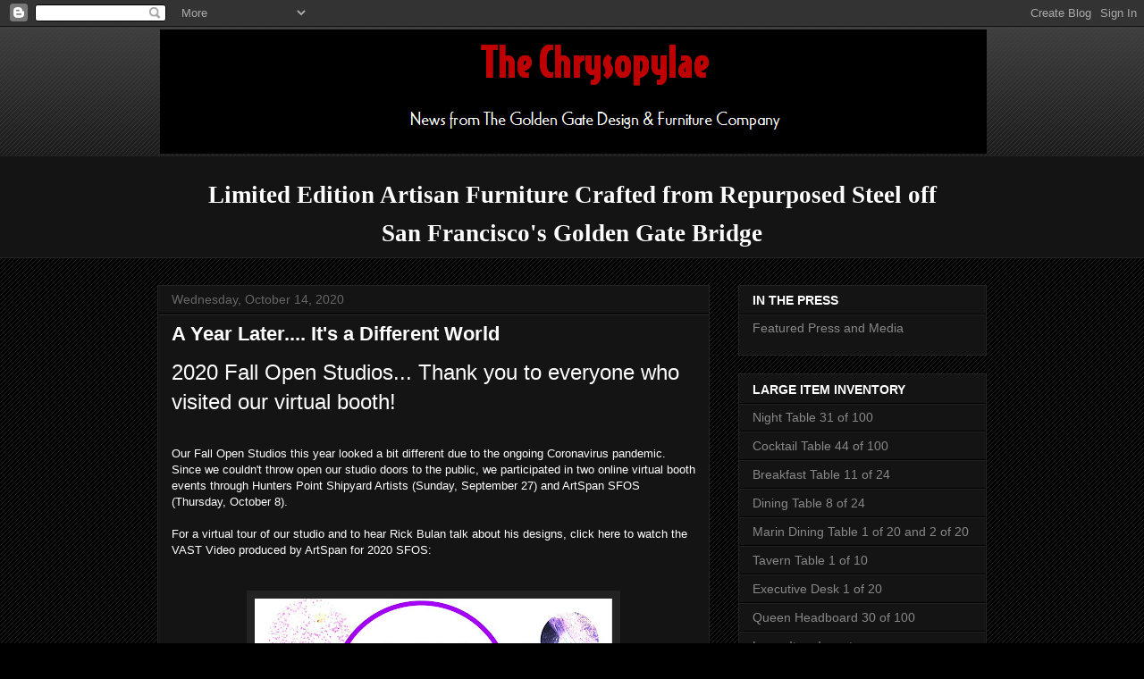

--- FILE ---
content_type: text/html; charset=UTF-8
request_url: https://thechrysopylae.blogspot.com/2020/
body_size: 16743
content:
<!DOCTYPE html>
<html class='v2' dir='ltr' lang='en'>
<head>
<link href='https://www.blogger.com/static/v1/widgets/335934321-css_bundle_v2.css' rel='stylesheet' type='text/css'/>
<meta content='width=1100' name='viewport'/>
<meta content='text/html; charset=UTF-8' http-equiv='Content-Type'/>
<meta content='blogger' name='generator'/>
<link href='https://thechrysopylae.blogspot.com/favicon.ico' rel='icon' type='image/x-icon'/>
<link href='http://thechrysopylae.blogspot.com/2020/' rel='canonical'/>
<link rel="alternate" type="application/atom+xml" title="The Chrysopylae - Atom" href="https://thechrysopylae.blogspot.com/feeds/posts/default" />
<link rel="alternate" type="application/rss+xml" title="The Chrysopylae - RSS" href="https://thechrysopylae.blogspot.com/feeds/posts/default?alt=rss" />
<link rel="service.post" type="application/atom+xml" title="The Chrysopylae - Atom" href="https://www.blogger.com/feeds/4505423245597609733/posts/default" />
<!--Can't find substitution for tag [blog.ieCssRetrofitLinks]-->
<meta content='http://thechrysopylae.blogspot.com/2020/' property='og:url'/>
<meta content='The Chrysopylae' property='og:title'/>
<meta content='' property='og:description'/>
<title>The Chrysopylae: 2020</title>
<style type='text/css'>@font-face{font-family:'IM Fell French Canon SC';font-style:normal;font-weight:400;font-display:swap;src:url(//fonts.gstatic.com/s/imfellfrenchcanonsc/v23/FBVmdCru5-ifcor2bgq9V89khWcmQghEURY7H0czWhG3IkqG.woff2)format('woff2');unicode-range:U+0000-00FF,U+0131,U+0152-0153,U+02BB-02BC,U+02C6,U+02DA,U+02DC,U+0304,U+0308,U+0329,U+2000-206F,U+20AC,U+2122,U+2191,U+2193,U+2212,U+2215,U+FEFF,U+FFFD;}</style>
<style id='page-skin-1' type='text/css'><!--
/*
-----------------------------------------------
Blogger Template Style
Name:     Awesome Inc.
Designer: Tina Chen
URL:      tinachen.org
----------------------------------------------- */
/* Content
----------------------------------------------- */
body {
font: normal normal 13px Arial, Tahoma, Helvetica, FreeSans, sans-serif;
color: #ffffff;
background: #000000 url(//www.blogblog.com/1kt/awesomeinc/body_background_dark.png) repeat scroll top left;
}
html body .content-outer {
min-width: 0;
max-width: 100%;
width: 100%;
}
a:link {
text-decoration: none;
color: #888888;
}
a:visited {
text-decoration: none;
color: #444444;
}
a:hover {
text-decoration: underline;
color: #cccccc;
}
.body-fauxcolumn-outer .cap-top {
position: absolute;
z-index: 1;
height: 276px;
width: 100%;
background: transparent url(//www.blogblog.com/1kt/awesomeinc/body_gradient_dark.png) repeat-x scroll top left;
_background-image: none;
}
/* Columns
----------------------------------------------- */
.content-inner {
padding: 0;
}
.header-inner .section {
margin: 0 16px;
}
.tabs-inner .section {
margin: 0 16px;
}
.main-inner {
padding-top: 30px;
}
.main-inner .column-center-inner,
.main-inner .column-left-inner,
.main-inner .column-right-inner {
padding: 0 5px;
}
*+html body .main-inner .column-center-inner {
margin-top: -30px;
}
#layout .main-inner .column-center-inner {
margin-top: 0;
}
/* Header
----------------------------------------------- */
.header-outer {
margin: 0 0 0 0;
background: transparent none repeat scroll 0 0;
}
.Header h1 {
font: normal bold 40px IM Fell French Canon SC;
color: #ffffff;
text-shadow: 0 0 -1px #000000;
}
.Header h1 a {
color: #ffffff;
}
.Header .description {
font: normal normal 14px Arial, Tahoma, Helvetica, FreeSans, sans-serif;
color: #ffffff;
}
.header-inner .Header .titlewrapper,
.header-inner .Header .descriptionwrapper {
padding-left: 0;
padding-right: 0;
margin-bottom: 0;
}
.header-inner .Header .titlewrapper {
padding-top: 22px;
}
/* Tabs
----------------------------------------------- */
.tabs-outer {
overflow: hidden;
position: relative;
background: #141414 none repeat scroll 0 0;
}
#layout .tabs-outer {
overflow: visible;
}
.tabs-cap-top, .tabs-cap-bottom {
position: absolute;
width: 100%;
border-top: 1px solid #222222;
}
.tabs-cap-bottom {
bottom: 0;
}
.tabs-inner .widget li a {
display: inline-block;
margin: 0;
padding: .6em 1.5em;
font: normal bold 14px Arial, Tahoma, Helvetica, FreeSans, sans-serif;
color: #ffffff;
border-top: 1px solid #222222;
border-bottom: 1px solid #222222;
border-left: 1px solid #222222;
height: 16px;
line-height: 16px;
}
.tabs-inner .widget li:last-child a {
border-right: 1px solid #222222;
}
.tabs-inner .widget li.selected a, .tabs-inner .widget li a:hover {
background: #444444 none repeat-x scroll 0 -100px;
color: #ffffff;
}
/* Headings
----------------------------------------------- */
h2 {
font: normal bold 14px Arial, Tahoma, Helvetica, FreeSans, sans-serif;
color: #ffffff;
}
/* Widgets
----------------------------------------------- */
.main-inner .section {
margin: 0 27px;
padding: 0;
}
.main-inner .column-left-outer,
.main-inner .column-right-outer {
margin-top: 0;
}
#layout .main-inner .column-left-outer,
#layout .main-inner .column-right-outer {
margin-top: 0;
}
.main-inner .column-left-inner,
.main-inner .column-right-inner {
background: transparent none repeat 0 0;
-moz-box-shadow: 0 0 0 rgba(0, 0, 0, .2);
-webkit-box-shadow: 0 0 0 rgba(0, 0, 0, .2);
-goog-ms-box-shadow: 0 0 0 rgba(0, 0, 0, .2);
box-shadow: 0 0 0 rgba(0, 0, 0, .2);
-moz-border-radius: 0;
-webkit-border-radius: 0;
-goog-ms-border-radius: 0;
border-radius: 0;
}
#layout .main-inner .column-left-inner,
#layout .main-inner .column-right-inner {
margin-top: 0;
}
.sidebar .widget {
font: normal normal 14px Arial, Tahoma, Helvetica, FreeSans, sans-serif;
color: #ffffff;
}
.sidebar .widget a:link {
color: #888888;
}
.sidebar .widget a:visited {
color: #444444;
}
.sidebar .widget a:hover {
color: #cccccc;
}
.sidebar .widget h2 {
text-shadow: 0 0 -1px #000000;
}
.main-inner .widget {
background-color: #141414;
border: 1px solid #222222;
padding: 0 15px 15px;
margin: 20px -16px;
-moz-box-shadow: 0 0 0 rgba(0, 0, 0, .2);
-webkit-box-shadow: 0 0 0 rgba(0, 0, 0, .2);
-goog-ms-box-shadow: 0 0 0 rgba(0, 0, 0, .2);
box-shadow: 0 0 0 rgba(0, 0, 0, .2);
-moz-border-radius: 0;
-webkit-border-radius: 0;
-goog-ms-border-radius: 0;
border-radius: 0;
}
.main-inner .widget h2 {
margin: 0 -15px;
padding: .6em 15px .5em;
border-bottom: 1px solid #000000;
}
.footer-inner .widget h2 {
padding: 0 0 .4em;
border-bottom: 1px solid #000000;
}
.main-inner .widget h2 + div, .footer-inner .widget h2 + div {
border-top: 1px solid #222222;
padding-top: 8px;
}
.main-inner .widget .widget-content {
margin: 0 -15px;
padding: 7px 15px 0;
}
.main-inner .widget ul, .main-inner .widget #ArchiveList ul.flat {
margin: -8px -15px 0;
padding: 0;
list-style: none;
}
.main-inner .widget #ArchiveList {
margin: -8px 0 0;
}
.main-inner .widget ul li, .main-inner .widget #ArchiveList ul.flat li {
padding: .5em 15px;
text-indent: 0;
color: #666666;
border-top: 1px solid #222222;
border-bottom: 1px solid #000000;
}
.main-inner .widget #ArchiveList ul li {
padding-top: .25em;
padding-bottom: .25em;
}
.main-inner .widget ul li:first-child, .main-inner .widget #ArchiveList ul.flat li:first-child {
border-top: none;
}
.main-inner .widget ul li:last-child, .main-inner .widget #ArchiveList ul.flat li:last-child {
border-bottom: none;
}
.post-body {
position: relative;
}
.main-inner .widget .post-body ul {
padding: 0 2.5em;
margin: .5em 0;
list-style: disc;
}
.main-inner .widget .post-body ul li {
padding: 0.25em 0;
margin-bottom: .25em;
color: #ffffff;
border: none;
}
.footer-inner .widget ul {
padding: 0;
list-style: none;
}
.widget .zippy {
color: #666666;
}
/* Posts
----------------------------------------------- */
body .main-inner .Blog {
padding: 0;
margin-bottom: 1em;
background-color: transparent;
border: none;
-moz-box-shadow: 0 0 0 rgba(0, 0, 0, 0);
-webkit-box-shadow: 0 0 0 rgba(0, 0, 0, 0);
-goog-ms-box-shadow: 0 0 0 rgba(0, 0, 0, 0);
box-shadow: 0 0 0 rgba(0, 0, 0, 0);
}
.main-inner .section:last-child .Blog:last-child {
padding: 0;
margin-bottom: 1em;
}
.main-inner .widget h2.date-header {
margin: 0 -15px 1px;
padding: 0 0 0 0;
font: normal normal 14px Arial, Tahoma, Helvetica, FreeSans, sans-serif;
color: #666666;
background: transparent none no-repeat scroll top left;
border-top: 0 solid #222222;
border-bottom: 1px solid #000000;
-moz-border-radius-topleft: 0;
-moz-border-radius-topright: 0;
-webkit-border-top-left-radius: 0;
-webkit-border-top-right-radius: 0;
border-top-left-radius: 0;
border-top-right-radius: 0;
position: static;
bottom: 100%;
right: 15px;
text-shadow: 0 0 -1px #000000;
}
.main-inner .widget h2.date-header span {
font: normal normal 14px Arial, Tahoma, Helvetica, FreeSans, sans-serif;
display: block;
padding: .5em 15px;
border-left: 0 solid #222222;
border-right: 0 solid #222222;
}
.date-outer {
position: relative;
margin: 30px 0 20px;
padding: 0 15px;
background-color: #141414;
border: 1px solid #222222;
-moz-box-shadow: 0 0 0 rgba(0, 0, 0, .2);
-webkit-box-shadow: 0 0 0 rgba(0, 0, 0, .2);
-goog-ms-box-shadow: 0 0 0 rgba(0, 0, 0, .2);
box-shadow: 0 0 0 rgba(0, 0, 0, .2);
-moz-border-radius: 0;
-webkit-border-radius: 0;
-goog-ms-border-radius: 0;
border-radius: 0;
}
.date-outer:first-child {
margin-top: 0;
}
.date-outer:last-child {
margin-bottom: 20px;
-moz-border-radius-bottomleft: 0;
-moz-border-radius-bottomright: 0;
-webkit-border-bottom-left-radius: 0;
-webkit-border-bottom-right-radius: 0;
-goog-ms-border-bottom-left-radius: 0;
-goog-ms-border-bottom-right-radius: 0;
border-bottom-left-radius: 0;
border-bottom-right-radius: 0;
}
.date-posts {
margin: 0 -15px;
padding: 0 15px;
clear: both;
}
.post-outer, .inline-ad {
border-top: 1px solid #222222;
margin: 0 -15px;
padding: 15px 15px;
}
.post-outer {
padding-bottom: 10px;
}
.post-outer:first-child {
padding-top: 0;
border-top: none;
}
.post-outer:last-child, .inline-ad:last-child {
border-bottom: none;
}
.post-body {
position: relative;
}
.post-body img {
padding: 8px;
background: #222222;
border: 1px solid transparent;
-moz-box-shadow: 0 0 0 rgba(0, 0, 0, .2);
-webkit-box-shadow: 0 0 0 rgba(0, 0, 0, .2);
box-shadow: 0 0 0 rgba(0, 0, 0, .2);
-moz-border-radius: 0;
-webkit-border-radius: 0;
border-radius: 0;
}
h3.post-title, h4 {
font: normal bold 22px Arial, Tahoma, Helvetica, FreeSans, sans-serif;
color: #ffffff;
}
h3.post-title a {
font: normal bold 22px Arial, Tahoma, Helvetica, FreeSans, sans-serif;
color: #ffffff;
}
h3.post-title a:hover {
color: #cccccc;
text-decoration: underline;
}
.post-header {
margin: 0 0 1em;
}
.post-body {
line-height: 1.4;
}
.post-outer h2 {
color: #ffffff;
}
.post-footer {
margin: 1.5em 0 0;
}
#blog-pager {
padding: 15px;
font-size: 120%;
background-color: #141414;
border: 1px solid #222222;
-moz-box-shadow: 0 0 0 rgba(0, 0, 0, .2);
-webkit-box-shadow: 0 0 0 rgba(0, 0, 0, .2);
-goog-ms-box-shadow: 0 0 0 rgba(0, 0, 0, .2);
box-shadow: 0 0 0 rgba(0, 0, 0, .2);
-moz-border-radius: 0;
-webkit-border-radius: 0;
-goog-ms-border-radius: 0;
border-radius: 0;
-moz-border-radius-topleft: 0;
-moz-border-radius-topright: 0;
-webkit-border-top-left-radius: 0;
-webkit-border-top-right-radius: 0;
-goog-ms-border-top-left-radius: 0;
-goog-ms-border-top-right-radius: 0;
border-top-left-radius: 0;
border-top-right-radius-topright: 0;
margin-top: 1em;
}
.blog-feeds, .post-feeds {
margin: 1em 0;
text-align: center;
color: #ffffff;
}
.blog-feeds a, .post-feeds a {
color: #888888;
}
.blog-feeds a:visited, .post-feeds a:visited {
color: #444444;
}
.blog-feeds a:hover, .post-feeds a:hover {
color: #cccccc;
}
.post-outer .comments {
margin-top: 2em;
}
/* Comments
----------------------------------------------- */
.comments .comments-content .icon.blog-author {
background-repeat: no-repeat;
background-image: url([data-uri]);
}
.comments .comments-content .loadmore a {
border-top: 1px solid #222222;
border-bottom: 1px solid #222222;
}
.comments .continue {
border-top: 2px solid #222222;
}
/* Footer
----------------------------------------------- */
.footer-outer {
margin: -0 0 -1px;
padding: 0 0 0;
color: #ffffff;
overflow: hidden;
}
.footer-fauxborder-left {
border-top: 1px solid #222222;
background: #141414 none repeat scroll 0 0;
-moz-box-shadow: 0 0 0 rgba(0, 0, 0, .2);
-webkit-box-shadow: 0 0 0 rgba(0, 0, 0, .2);
-goog-ms-box-shadow: 0 0 0 rgba(0, 0, 0, .2);
box-shadow: 0 0 0 rgba(0, 0, 0, .2);
margin: 0 -0;
}
/* Mobile
----------------------------------------------- */
body.mobile {
background-size: auto;
}
.mobile .body-fauxcolumn-outer {
background: transparent none repeat scroll top left;
}
*+html body.mobile .main-inner .column-center-inner {
margin-top: 0;
}
.mobile .main-inner .widget {
padding: 0 0 15px;
}
.mobile .main-inner .widget h2 + div,
.mobile .footer-inner .widget h2 + div {
border-top: none;
padding-top: 0;
}
.mobile .footer-inner .widget h2 {
padding: 0.5em 0;
border-bottom: none;
}
.mobile .main-inner .widget .widget-content {
margin: 0;
padding: 7px 0 0;
}
.mobile .main-inner .widget ul,
.mobile .main-inner .widget #ArchiveList ul.flat {
margin: 0 -15px 0;
}
.mobile .main-inner .widget h2.date-header {
right: 0;
}
.mobile .date-header span {
padding: 0.4em 0;
}
.mobile .date-outer:first-child {
margin-bottom: 0;
border: 1px solid #222222;
-moz-border-radius-topleft: 0;
-moz-border-radius-topright: 0;
-webkit-border-top-left-radius: 0;
-webkit-border-top-right-radius: 0;
-goog-ms-border-top-left-radius: 0;
-goog-ms-border-top-right-radius: 0;
border-top-left-radius: 0;
border-top-right-radius: 0;
}
.mobile .date-outer {
border-color: #222222;
border-width: 0 1px 1px;
}
.mobile .date-outer:last-child {
margin-bottom: 0;
}
.mobile .main-inner {
padding: 0;
}
.mobile .header-inner .section {
margin: 0;
}
.mobile .post-outer, .mobile .inline-ad {
padding: 5px 0;
}
.mobile .tabs-inner .section {
margin: 0 10px;
}
.mobile .main-inner .widget h2 {
margin: 0;
padding: 0;
}
.mobile .main-inner .widget h2.date-header span {
padding: 0;
}
.mobile .main-inner .widget .widget-content {
margin: 0;
padding: 7px 0 0;
}
.mobile #blog-pager {
border: 1px solid transparent;
background: #141414 none repeat scroll 0 0;
}
.mobile .main-inner .column-left-inner,
.mobile .main-inner .column-right-inner {
background: transparent none repeat 0 0;
-moz-box-shadow: none;
-webkit-box-shadow: none;
-goog-ms-box-shadow: none;
box-shadow: none;
}
.mobile .date-posts {
margin: 0;
padding: 0;
}
.mobile .footer-fauxborder-left {
margin: 0;
border-top: inherit;
}
.mobile .main-inner .section:last-child .Blog:last-child {
margin-bottom: 0;
}
.mobile-index-contents {
color: #ffffff;
}
.mobile .mobile-link-button {
background: #888888 none repeat scroll 0 0;
}
.mobile-link-button a:link, .mobile-link-button a:visited {
color: #ffffff;
}
.mobile .tabs-inner .PageList .widget-content {
background: transparent;
border-top: 1px solid;
border-color: #222222;
color: #ffffff;
}
.mobile .tabs-inner .PageList .widget-content .pagelist-arrow {
border-left: 1px solid #222222;
}

--></style>
<style id='template-skin-1' type='text/css'><!--
body {
min-width: 960px;
}
.content-outer, .content-fauxcolumn-outer, .region-inner {
min-width: 960px;
max-width: 960px;
_width: 960px;
}
.main-inner .columns {
padding-left: 0px;
padding-right: 310px;
}
.main-inner .fauxcolumn-center-outer {
left: 0px;
right: 310px;
/* IE6 does not respect left and right together */
_width: expression(this.parentNode.offsetWidth -
parseInt("0px") -
parseInt("310px") + 'px');
}
.main-inner .fauxcolumn-left-outer {
width: 0px;
}
.main-inner .fauxcolumn-right-outer {
width: 310px;
}
.main-inner .column-left-outer {
width: 0px;
right: 100%;
margin-left: -0px;
}
.main-inner .column-right-outer {
width: 310px;
margin-right: -310px;
}
#layout {
min-width: 0;
}
#layout .content-outer {
min-width: 0;
width: 800px;
}
#layout .region-inner {
min-width: 0;
width: auto;
}
body#layout div.add_widget {
padding: 8px;
}
body#layout div.add_widget a {
margin-left: 32px;
}
--></style>
<link href='https://www.blogger.com/dyn-css/authorization.css?targetBlogID=4505423245597609733&amp;zx=c559d1d7-5995-4555-96b5-c4f3d585e3c5' media='none' onload='if(media!=&#39;all&#39;)media=&#39;all&#39;' rel='stylesheet'/><noscript><link href='https://www.blogger.com/dyn-css/authorization.css?targetBlogID=4505423245597609733&amp;zx=c559d1d7-5995-4555-96b5-c4f3d585e3c5' rel='stylesheet'/></noscript>
<meta name='google-adsense-platform-account' content='ca-host-pub-1556223355139109'/>
<meta name='google-adsense-platform-domain' content='blogspot.com'/>

</head>
<body class='loading variant-dark'>
<div class='navbar section' id='navbar' name='Navbar'><div class='widget Navbar' data-version='1' id='Navbar1'><script type="text/javascript">
    function setAttributeOnload(object, attribute, val) {
      if(window.addEventListener) {
        window.addEventListener('load',
          function(){ object[attribute] = val; }, false);
      } else {
        window.attachEvent('onload', function(){ object[attribute] = val; });
      }
    }
  </script>
<div id="navbar-iframe-container"></div>
<script type="text/javascript" src="https://apis.google.com/js/platform.js"></script>
<script type="text/javascript">
      gapi.load("gapi.iframes:gapi.iframes.style.bubble", function() {
        if (gapi.iframes && gapi.iframes.getContext) {
          gapi.iframes.getContext().openChild({
              url: 'https://www.blogger.com/navbar/4505423245597609733?origin\x3dhttps://thechrysopylae.blogspot.com',
              where: document.getElementById("navbar-iframe-container"),
              id: "navbar-iframe"
          });
        }
      });
    </script><script type="text/javascript">
(function() {
var script = document.createElement('script');
script.type = 'text/javascript';
script.src = '//pagead2.googlesyndication.com/pagead/js/google_top_exp.js';
var head = document.getElementsByTagName('head')[0];
if (head) {
head.appendChild(script);
}})();
</script>
</div></div>
<div class='body-fauxcolumns'>
<div class='fauxcolumn-outer body-fauxcolumn-outer'>
<div class='cap-top'>
<div class='cap-left'></div>
<div class='cap-right'></div>
</div>
<div class='fauxborder-left'>
<div class='fauxborder-right'></div>
<div class='fauxcolumn-inner'>
</div>
</div>
<div class='cap-bottom'>
<div class='cap-left'></div>
<div class='cap-right'></div>
</div>
</div>
</div>
<div class='content'>
<div class='content-fauxcolumns'>
<div class='fauxcolumn-outer content-fauxcolumn-outer'>
<div class='cap-top'>
<div class='cap-left'></div>
<div class='cap-right'></div>
</div>
<div class='fauxborder-left'>
<div class='fauxborder-right'></div>
<div class='fauxcolumn-inner'>
</div>
</div>
<div class='cap-bottom'>
<div class='cap-left'></div>
<div class='cap-right'></div>
</div>
</div>
</div>
<div class='content-outer'>
<div class='content-cap-top cap-top'>
<div class='cap-left'></div>
<div class='cap-right'></div>
</div>
<div class='fauxborder-left content-fauxborder-left'>
<div class='fauxborder-right content-fauxborder-right'></div>
<div class='content-inner'>
<header>
<div class='header-outer'>
<div class='header-cap-top cap-top'>
<div class='cap-left'></div>
<div class='cap-right'></div>
</div>
<div class='fauxborder-left header-fauxborder-left'>
<div class='fauxborder-right header-fauxborder-right'></div>
<div class='region-inner header-inner'>
<div class='header section' id='header' name='Header'><div class='widget Header' data-version='1' id='Header1'>
<div id='header-inner'>
<a href='https://thechrysopylae.blogspot.com/' style='display: block'>
<img alt='The Chrysopylae' height='144px; ' id='Header1_headerimg' src='https://blogger.googleusercontent.com/img/b/R29vZ2xl/AVvXsEj4BmclYIzSMC5Q0-yiTCoyztL-iy6rm9uUpq6jq0PBUU09AA7o0bC7qYvH9t4CTYZJJ5dpWOdopjko9AdxMKc0C2DjHAOKpo8IVwpVekEHRm18rM_N-PQZjuU3TZ-c1u5QkmUvc2aiYWU/s1600/image001.png' style='display: block' width='988px; '/>
</a>
</div>
</div></div>
</div>
</div>
<div class='header-cap-bottom cap-bottom'>
<div class='cap-left'></div>
<div class='cap-right'></div>
</div>
</div>
</header>
<div class='tabs-outer'>
<div class='tabs-cap-top cap-top'>
<div class='cap-left'></div>
<div class='cap-right'></div>
</div>
<div class='fauxborder-left tabs-fauxborder-left'>
<div class='fauxborder-right tabs-fauxborder-right'></div>
<div class='region-inner tabs-inner'>
<div class='tabs section' id='crosscol' name='Cross-Column'><div class='widget Text' data-version='1' id='Text2'>
<h2 class='title'>Golden Gate Bridge Furniture Co.</h2>
<div class='widget-content'>
<span><p class="MsoNormal" align="center" style="text-align: center; font-size: 29px; line-height: 33px;"></p><p class="MsoNormal" align="center"></p><p class="MsoNormal" align="center"><b><span style="font-size:20.0pt;line-height:115%;font-family:Cincin; mso-bidi-font-family:Arial">Limited Edition Artisan Furniture Crafted from Repurposed Steel off </span></b></p><p class="MsoNormal" align="center"><b><span style="font-size:20.0pt;line-height:115%;font-family:Cincin; mso-bidi-font-family:Arial">San Francisco's Golden Gate Bridge</span></b><b><span style="font-size:20.0pt;line-height: 115%;font-family:Cincin"><o:p></o:p></span></b></p><p></p><p></p></span>
</div>
<div class='clear'></div>
</div></div>
<div class='tabs no-items section' id='crosscol-overflow' name='Cross-Column 2'></div>
</div>
</div>
<div class='tabs-cap-bottom cap-bottom'>
<div class='cap-left'></div>
<div class='cap-right'></div>
</div>
</div>
<div class='main-outer'>
<div class='main-cap-top cap-top'>
<div class='cap-left'></div>
<div class='cap-right'></div>
</div>
<div class='fauxborder-left main-fauxborder-left'>
<div class='fauxborder-right main-fauxborder-right'></div>
<div class='region-inner main-inner'>
<div class='columns fauxcolumns'>
<div class='fauxcolumn-outer fauxcolumn-center-outer'>
<div class='cap-top'>
<div class='cap-left'></div>
<div class='cap-right'></div>
</div>
<div class='fauxborder-left'>
<div class='fauxborder-right'></div>
<div class='fauxcolumn-inner'>
</div>
</div>
<div class='cap-bottom'>
<div class='cap-left'></div>
<div class='cap-right'></div>
</div>
</div>
<div class='fauxcolumn-outer fauxcolumn-left-outer'>
<div class='cap-top'>
<div class='cap-left'></div>
<div class='cap-right'></div>
</div>
<div class='fauxborder-left'>
<div class='fauxborder-right'></div>
<div class='fauxcolumn-inner'>
</div>
</div>
<div class='cap-bottom'>
<div class='cap-left'></div>
<div class='cap-right'></div>
</div>
</div>
<div class='fauxcolumn-outer fauxcolumn-right-outer'>
<div class='cap-top'>
<div class='cap-left'></div>
<div class='cap-right'></div>
</div>
<div class='fauxborder-left'>
<div class='fauxborder-right'></div>
<div class='fauxcolumn-inner'>
</div>
</div>
<div class='cap-bottom'>
<div class='cap-left'></div>
<div class='cap-right'></div>
</div>
</div>
<!-- corrects IE6 width calculation -->
<div class='columns-inner'>
<div class='column-center-outer'>
<div class='column-center-inner'>
<div class='main section' id='main' name='Main'><div class='widget Blog' data-version='1' id='Blog1'>
<div class='blog-posts hfeed'>

          <div class="date-outer">
        
<h2 class='date-header'><span>Wednesday, October 14, 2020</span></h2>

          <div class="date-posts">
        
<div class='post-outer'>
<div class='post hentry uncustomized-post-template' itemprop='blogPost' itemscope='itemscope' itemtype='http://schema.org/BlogPosting'>
<meta content='https://blogger.googleusercontent.com/img/b/R29vZ2xl/AVvXsEiAVOcRHSUA63NswTbLrPP5ImN2_WwzQbATeJnS5DP3IE_mjfBuGR_CCfcKB4X_z_1DJkvaUssE2fihrPl3LUneS7LUsHh47WyOtbWLsPn52KNzqoiHasiuYxXkt_a_E2t9twecRljrNFo/w400-h225/RICK_BULAN_VAST_FINAL_Title+Card.jpg' itemprop='image_url'/>
<meta content='4505423245597609733' itemprop='blogId'/>
<meta content='2485995192894101957' itemprop='postId'/>
<a name='2485995192894101957'></a>
<h3 class='post-title entry-title' itemprop='name'>
<a href='https://thechrysopylae.blogspot.com/2020/10/a-year-later-its-different-world.html'>A Year Later.... It's a Different World</a>
</h3>
<div class='post-header'>
<div class='post-header-line-1'></div>
</div>
<div class='post-body entry-content' id='post-body-2485995192894101957' itemprop='description articleBody'>
<span style="font-size: 24px;">2020 Fall Open Studios...&nbsp;</span><span style="font-size: 24px;">Thank you to everyone who visited our virtual booth!</span><div><span style="font-size: 24px;"><br /></span></div><div><div style="margin-bottom: .0001pt; margin: 0in;">Our Fall Open Studios this year looked a bit different due to the ongoing Coronavirus pandemic.&nbsp; Since we couldn't throw open our studio doors to the public, we participated in two online virtual booth events through Hunters Point Shipyard Artists (Sunday, September 27) and ArtSpan SFOS (Thursday, October 8).&nbsp;&nbsp;</div><div style="margin-bottom: .0001pt; margin: 0in;"><br /></div><div style="margin-bottom: .0001pt; margin: 0in;">For a virtual tour of our studio and to hear Rick Bulan talk about his designs, click here to watch the VAST Video produced by ArtSpan for 2020 SFOS:</div><div style="margin-bottom: .0001pt; margin: 0in;"><br /></div><div style="margin-bottom: .0001pt; margin: 0in;"><br /></div><div class="separator" style="clear: both; text-align: center;"><a href="https://youtu.be/XbJtU9tfQPs" style="margin-left: 1em; margin-right: 1em;" target="_blank"><img border="0" data-original-height="1080" data-original-width="1920" height="225" src="https://blogger.googleusercontent.com/img/b/R29vZ2xl/AVvXsEiAVOcRHSUA63NswTbLrPP5ImN2_WwzQbATeJnS5DP3IE_mjfBuGR_CCfcKB4X_z_1DJkvaUssE2fihrPl3LUneS7LUsHh47WyOtbWLsPn52KNzqoiHasiuYxXkt_a_E2t9twecRljrNFo/w400-h225/RICK_BULAN_VAST_FINAL_Title+Card.jpg" width="400" /></a></div><br /><div style="margin-bottom: .0001pt; margin: 0in;"><br /></div><div style="margin-bottom: .0001pt; margin: 0in;">Going forward... While we cannot allow large public gatherings at our studios, we are still able to schedule individual one-on-one appointments to visit our workshop with health and safety protocols in place.&nbsp; Masks are required, and only individuals from the same household can visit at one time.&nbsp;&nbsp;</div><div style="margin-bottom: .0001pt; margin: 0in;"><br /></div><div style="margin-bottom: .0001pt; margin: 0in;">If you do wish to come into the workshop to see a design, purchase a piece, or schedule an order pick-up, feel free to contact us at info@goldengatefurniture.com or at 415-661-6263 to schedule a time to visit.</div><div style="margin-bottom: .0001pt; margin: 0in;"><br /></div><div style="margin-bottom: .0001pt; margin: 0in;"><br /></div><div style="margin-bottom: .0001pt; margin: 0in;"><b><span style="font-size: large;">Photos - 2020 Fall SF Open Studios - September 27 &amp; October 8</span></b></div><div style="margin-bottom: .0001pt; margin: 0in;"><br /></div><div class="separator" style="clear: both; text-align: center;"><a href="https://blogger.googleusercontent.com/img/b/R29vZ2xl/AVvXsEjJTPlaEcPJp5YJgPRHdNNlGY9UidKkJOZqfpB1dtPmWi157cbQhoxGQ4OzwTf0zDDmOWdAdg8dB_TPaKomGv3Q_swDedBbMisnbNT7l0W1rd7OUegjk5I4M9bqAL7SQBExk2gmKLlrBYU/s2048/20200927_195619322_iOS.jpg" style="margin-left: 1em; margin-right: 1em;"><img alt="Photo Frames and Side Table crafted from Golden Gate Bridge Steel" border="0" data-original-height="1536" data-original-width="2048" height="300" src="https://blogger.googleusercontent.com/img/b/R29vZ2xl/AVvXsEjJTPlaEcPJp5YJgPRHdNNlGY9UidKkJOZqfpB1dtPmWi157cbQhoxGQ4OzwTf0zDDmOWdAdg8dB_TPaKomGv3Q_swDedBbMisnbNT7l0W1rd7OUegjk5I4M9bqAL7SQBExk2gmKLlrBYU/w400-h300/20200927_195619322_iOS.jpg" title="Photo Frames and Side Table crafted from Golden Gate Bridge Steel" width="400" /></a></div><div class="separator" style="clear: both; text-align: center;"><br /></div><div class="separator" style="clear: both; text-align: center;">Photo Frames and Side Table</div><div class="separator" style="clear: both; text-align: center;"><br /></div><div class="separator" style="clear: both; text-align: center;"><a href="https://blogger.googleusercontent.com/img/b/R29vZ2xl/AVvXsEgVxwwSJTEqVDv_gt-xutFWtwHIgjA6HqvW4_2paEyLby4OgnrAe8X8JV-5Ko5OWJEBriNYWRf0Udmeq9if0APyHqrj3nVJKn1V4MpJRBIbkN0xzcwD4spC2CSnuddLkPLYLZvSWY6bG_M/s2048/20200927_184255332_iOS.jpg" style="margin-left: 1em; margin-right: 1em;"><img alt="Rick Bulan - Items crafted from Golden Gate Bridge Steel" border="0" data-original-height="2048" data-original-width="2048" height="400" src="https://blogger.googleusercontent.com/img/b/R29vZ2xl/AVvXsEgVxwwSJTEqVDv_gt-xutFWtwHIgjA6HqvW4_2paEyLby4OgnrAe8X8JV-5Ko5OWJEBriNYWRf0Udmeq9if0APyHqrj3nVJKn1V4MpJRBIbkN0xzcwD4spC2CSnuddLkPLYLZvSWY6bG_M/w400-h400/20200927_184255332_iOS.jpg" title="Rick Bulan - Items crafted from Golden Gate Bridge Steel" width="400" /></a></div><div class="separator" style="clear: both; text-align: center;"><br /></div><div class="separator" style="clear: both; text-align: center;">Rick Bulan Hosting Virtual Booth - September 27</div><div class="separator" style="clear: both; text-align: center;">Designs Displayed:</div><div class="separator" style="clear: both; text-align: center;">Photo Frames and Rail Cap End-Piece Bookends</div><br /><div class="separator" style="clear: both; text-align: center;"><a href="https://blogger.googleusercontent.com/img/b/R29vZ2xl/AVvXsEgGjnJ8VhO__9H9xQs4z8qqXadlM7KTdba1fiuGqav_GwI7bqoB1PsXnz7Cc6aGgMLrjT_EWrmnVO2LXq6GvW6pmn2zgrLtIXhnrO43XHrOAsdZoqu4uUY0HITXliG8nBa6NLV_EY3X6U4/s674/ArtSpan+SFOS+Gold+Event.JPG" style="margin-left: 1em; margin-right: 1em;"><img alt="ArtSpan SFOS Gold Event - Virtual Open Studios" border="0" data-original-height="427" data-original-width="674" height="254" src="https://blogger.googleusercontent.com/img/b/R29vZ2xl/AVvXsEgGjnJ8VhO__9H9xQs4z8qqXadlM7KTdba1fiuGqav_GwI7bqoB1PsXnz7Cc6aGgMLrjT_EWrmnVO2LXq6GvW6pmn2zgrLtIXhnrO43XHrOAsdZoqu4uUY0HITXliG8nBa6NLV_EY3X6U4/w400-h254/ArtSpan+SFOS+Gold+Event.JPG" title="ArtSpan SFOS Gold Event - Virtual Open Studios" width="400" /></a></div><div class="separator" style="clear: both; text-align: center;"><br /></div><br /><div class="separator" style="clear: both; text-align: center;"><a href="https://blogger.googleusercontent.com/img/b/R29vZ2xl/AVvXsEgjSDlUmfz3DsB-6YFzZxZ8tCrERJnKE2AujKWFcUQiH-2RWIftXVL1hziH-n4pbvC4G4tEqEpiLT5lrXI6lAOhoKEtg0VAMJ1yKPpDg20pDkW5nkzdp1X9gZkQl4_OhNDJPrZXUUGUvTs/s2048/20201009_024341057_iOS.jpg" style="margin-left: 1em; margin-right: 1em;"><img alt="Table Lamp crafted from Golden Gate Bridge Steel" border="0" data-original-height="2048" data-original-width="2048" height="400" src="https://blogger.googleusercontent.com/img/b/R29vZ2xl/AVvXsEgjSDlUmfz3DsB-6YFzZxZ8tCrERJnKE2AujKWFcUQiH-2RWIftXVL1hziH-n4pbvC4G4tEqEpiLT5lrXI6lAOhoKEtg0VAMJ1yKPpDg20pDkW5nkzdp1X9gZkQl4_OhNDJPrZXUUGUvTs/w400-h400/20201009_024341057_iOS.jpg" title="Table Lamp crafted from Golden Gate Bridge Steel" width="400" /></a></div><div class="separator" style="clear: both; text-align: center;"><br /></div><div class="separator" style="clear: both; text-align: center;">Table Lamp on Side Table</div><div class="separator" style="clear: both; text-align: center;"><br /></div><div class="separator" style="clear: both; text-align: center;"><a href="https://blogger.googleusercontent.com/img/b/R29vZ2xl/AVvXsEiUkl0fspCkQZE09OZBWytrr9CgkAomikvhgMDQPNflDpsqw8qgT3JIIBzAMgLqsuB-3IfpaIMcr4lhi86Q-_9UdHlGWR5loWRTOqhWZmLLjNgu-ttULGxfNU5be-K8-qoy76-z-5ITYwc/s2048/20201009_024142999_iOS.jpg" style="margin-left: 1em; margin-right: 1em;"><img alt="Shade Detail of Weathering on Table Lamp crafted from Golden Gate Bridge Steel" border="0" data-original-height="2048" data-original-width="2048" height="400" src="https://blogger.googleusercontent.com/img/b/R29vZ2xl/AVvXsEiUkl0fspCkQZE09OZBWytrr9CgkAomikvhgMDQPNflDpsqw8qgT3JIIBzAMgLqsuB-3IfpaIMcr4lhi86Q-_9UdHlGWR5loWRTOqhWZmLLjNgu-ttULGxfNU5be-K8-qoy76-z-5ITYwc/w400-h400/20201009_024142999_iOS.jpg" title="Shade Detail of Weathering on Table Lamp crafted from Golden Gate Bridge Steel" width="400" /></a></div><div class="separator" style="clear: both; text-align: center;"><br /></div><div class="separator" style="clear: both; text-align: center;">Table Lamp Shade Weathering Detail</div><div class="separator" style="clear: both; text-align: center;"><br /></div><div class="separator" style="clear: both; text-align: center;"><a href="https://blogger.googleusercontent.com/img/b/R29vZ2xl/AVvXsEjBvEeOyfy8ZmKIU8S2ZREc1zgWYIPT6AV0JFQqW3oMHd59pm0UO_A0qeSZ-pOat-o01TEzS1sp89QtSRu52CkbiSzKGthL5YJYbF-_7PgASRbnYmQfZ_P1JBixY4qR9U6q6zK2HhNAsMQ/s2048/20201009_021836781_iOS.jpg" style="margin-left: 1em; margin-right: 1em;"><img alt="Wall Art &quot;Spiral&quot; crafted from Golden Gate Bridge Steel" border="0" data-original-height="2048" data-original-width="2048" height="400" src="https://blogger.googleusercontent.com/img/b/R29vZ2xl/AVvXsEjBvEeOyfy8ZmKIU8S2ZREc1zgWYIPT6AV0JFQqW3oMHd59pm0UO_A0qeSZ-pOat-o01TEzS1sp89QtSRu52CkbiSzKGthL5YJYbF-_7PgASRbnYmQfZ_P1JBixY4qR9U6q6zK2HhNAsMQ/w400-h400/20201009_021836781_iOS.jpg" title="Wall Art &quot;Spiral&quot; crafted from Golden Gate Bridge Steel" width="400" /></a></div><div class="separator" style="clear: both; text-align: center;"><br /></div><div class="separator" style="clear: both; text-align: center;">New Wall Art Piece "Spiral"</div><br /><div class="separator" style="clear: both; text-align: center;"><a href="https://blogger.googleusercontent.com/img/b/R29vZ2xl/AVvXsEixyl9uR-KIFz2kySTKYoZO-LuNe6DnGa2chPhyphenhyphenYV2zVGSDCsAQGFtwZ-wh1OvZvIzls9qsgMM3vG2_JezLeCpduZr9A85WYK6wDtt22usFyNlyZ-KSo84OkKxDuPdme2JCSLg36cWUh_8/s2048/20201009_022049771_iOS.jpg" style="margin-left: 1em; margin-right: 1em;"><img alt="Small Landscape Photo Frame crafted from Golden Gate Bridge Steel" border="0" data-original-height="2048" data-original-width="2048" height="400" src="https://blogger.googleusercontent.com/img/b/R29vZ2xl/AVvXsEixyl9uR-KIFz2kySTKYoZO-LuNe6DnGa2chPhyphenhyphenYV2zVGSDCsAQGFtwZ-wh1OvZvIzls9qsgMM3vG2_JezLeCpduZr9A85WYK6wDtt22usFyNlyZ-KSo84OkKxDuPdme2JCSLg36cWUh_8/w400-h400/20201009_022049771_iOS.jpg" title="Small Landscape Photo Frame crafted from Golden Gate Bridge Steel" width="400" /></a></div><div class="separator" style="clear: both; text-align: center;"><br /></div><div class="separator" style="clear: both; text-align: center;">Small Landscape Photo Frame</div><div class="separator" style="clear: both; text-align: center;"><br /></div><div class="separator" style="clear: both; text-align: center;"><a href="https://blogger.googleusercontent.com/img/b/R29vZ2xl/AVvXsEizcDlS0DUx-6kCrVSMieYT6sG37dC_ggNEFbQQ_SCdKdVsQylXd7WJyNuOKHvbtiosAvZehWQZOYrlpOHGLro0fUhx3NRyXkh9WV0DNXB8fFcUgkkpBYkL0nygS49QjU3iOOb3Fxgo85o/s2048/20201009_022009109_iOS.jpg" style="margin-left: 1em; margin-right: 1em;"><img alt="Small Portrait Photo Frame crafted from Golden Gate Bridge Steel" border="0" data-original-height="2048" data-original-width="2048" height="400" src="https://blogger.googleusercontent.com/img/b/R29vZ2xl/AVvXsEizcDlS0DUx-6kCrVSMieYT6sG37dC_ggNEFbQQ_SCdKdVsQylXd7WJyNuOKHvbtiosAvZehWQZOYrlpOHGLro0fUhx3NRyXkh9WV0DNXB8fFcUgkkpBYkL0nygS49QjU3iOOb3Fxgo85o/w400-h400/20201009_022009109_iOS.jpg" title="Small Portrait Photo Frame crafted from Golden Gate Bridge Steel" width="400" /></a></div><div class="separator" style="clear: both; text-align: center;"><br /></div><div class="separator" style="clear: both; text-align: center;">Small Portrait Photo Frame</div><div class="separator" style="clear: both; text-align: center;"><br /></div><div class="separator" style="clear: both; text-align: center;"><a href="https://blogger.googleusercontent.com/img/b/R29vZ2xl/AVvXsEh40oVnnFxNwXCQoSVFRoHNV22Uin-aAqnpkyAlufok-18ktecOjcSDAhilLkCF9wWRcWi-vxNEfE1THw49spyV2ykH_6-4cJFf_tKj07VnpIsawrYuFJsJUe2VdlNxu7vXVuIaNfbqiFA/s2048/20201008_232212331_iOS.jpg" style="margin-left: 1em; margin-right: 1em;"><img alt="Rick Bulan - Items crafted from Golden Gate Bridge Steel" border="0" data-original-height="2048" data-original-width="2048" height="400" src="https://blogger.googleusercontent.com/img/b/R29vZ2xl/AVvXsEh40oVnnFxNwXCQoSVFRoHNV22Uin-aAqnpkyAlufok-18ktecOjcSDAhilLkCF9wWRcWi-vxNEfE1THw49spyV2ykH_6-4cJFf_tKj07VnpIsawrYuFJsJUe2VdlNxu7vXVuIaNfbqiFA/w400-h400/20201008_232212331_iOS.jpg" title="Rick Bulan - Items crafted from Golden Gate Bridge Steel" width="400" /></a></div><div class="separator" style="clear: both; text-align: center;"><br /></div><div class="separator" style="clear: both; text-align: center;">Rick Bulan Hosting Virtual Booth - October 8</div><div class="separator" style="clear: both; text-align: center;">Designs Displayed:</div><div class="separator" style="clear: both; text-align: center;">Rail Cap End-Piece Bookend, Rail Cap Bookend, Card Holder</div><div class="separator" style="clear: both; text-align: center;">Table Lamp, Side Table, Photo Frames, Wall Art "Spiral"</div><div class="separator" style="clear: both; text-align: center;"><br /></div><div class="separator" style="clear: both; text-align: center;"><iframe allowfullscreen="allowfullscreen" class="b-hbp-video b-uploaded" frameborder="0" height="362" id="BLOGGER-video-d28868d8b9c49fe1-5514" mozallowfullscreen="mozallowfullscreen" src="https://www.blogger.com/video.g?token=AD6v5dyYD75pHgpTl9g3OuDCwpsanH53U4gqouhEbHHFzZ30fGEZXXgHhgQF2pObI3EZ2zLvF3TL5l_7eqHHSHs1R_D_OC-Dnj72yDaxUhrOPj49r91ZcbnGvSyRYvO4RbcSeUoSCLg" webkitallowfullscreen="webkitallowfullscreen" width="436"></iframe></div><div class="separator" style="clear: both; text-align: center;"><br /></div><div class="separator" style="clear: both; text-align: center;">Golden Gate Furniture Workshop at Islais Creek Studios Virtual Tour</div><div class="separator" style="clear: both; text-align: center;"><br /></div><div class="separator" style="clear: both; text-align: center;"><br /></div><span style="font-family: &quot;arial&quot;;">For more information on any of the designs featured here, or to schedule an appointment to visit our studio, feel free to contact us through our website, via email, or by phone.</span><br /><div></div><br /><div><span style="color: #990000; font-family: &quot;arial&quot;; font-weight: bold;">info@goldengatefurniture.com</span><br /><a href="http://www.goldengatefurniture.com/" style="font-weight: bold;" target="_blank"><span style="color: #990000;"><span style="font-family: &quot;arial&quot;;">ww</span><span style="font-family: arial;">w.goldengatefurniture.com</span></span></a><br /><span style="color: #990000; font-family: &quot;arial&quot;; font-weight: bold;"><a href="http://www.facebook.com/goldengatefurniture" target="_blank"><span style="color: #990000;">www.facebook.com/goldengatefurniture</span></a></span><br /><span style="color: #990000; font-family: &quot;arial&quot;; font-weight: bold;"><a href="http://www.instagram.com/goldengatefurniture" target="_blank"><span style="color: #990000;">www.instagram.com/goldengatefurniture</span></a></span><br /><a class="channel-link style-scope ytcp-channel-editing-channel-info" href="https://youtube.com/channel/UCAhLveXfiIkVyByaYHTU9yg" style="-webkit-font-smoothing: var(--ytcp-font-subheading_-_-webkit-font-smoothing); background-color: #f4f4f4; font-family: Roboto, Noto, sans-serif; font-size: var(--ytcp-font-subheading_-_font-size); line-height: var(--ytcp-font-subheading_-_line-height); text-decoration-line: none; word-break: break-all;" target="_blank"><b>https://youtube.com/channel/UCAhLveXfiIkVyByaYHTU9yg</b></a></div><div><span style="color: #990000;"><b><br /></b></span></div><div><div><span style="font-family: &quot;arial&quot;;"><span style="color: #990000; font-family: &quot;arial&quot;;"><br /></span></span></div><div><span style="font-family: &quot;arial&quot;;"><span style="font-family: &quot;arial&quot;;">Golden Gate Furniture Co.<br />1 Rankin Street, Studio 417<br />San Francisco, CA&nbsp;94124<br />415.661.6263</span>&#65279;</span><br /><div><span style="font-family: &quot;arial&quot;;"><br /></span></div></div></div><br /><div class="MsoNormal"><span face="&quot;arial&quot; , sans-serif" style="font-size: 12pt; line-height: 17.12px;"></span></div><table align="center" cellpadding="0" cellspacing="0" class="tr-caption-container" style="margin-left: auto; margin-right: auto; text-align: center;"><tbody><tr><td><a href="http://www.goldengatefurniture.com/" style="margin-left: auto; margin-right: auto;" target="_blank"><img alt="Bridge to Handrail to Headboard" border="0" data-original-height="342" data-original-width="712" height="191" src="https://blogger.googleusercontent.com/img/b/R29vZ2xl/AVvXsEiu0tpcsWL1uX0_DInGsUrMD10o7k9tIGyYT0bX5Sd_I2Re05GoLJSWeGH4zvz6t7TCPUGtbRVhTUHpgZ0SIEaWPZ4FdhV95O9K9SFTrc3H498vYbjP52CU7K-Rv6CZshAtsVDzDR_hFTA/s400/image004.png" title="Bridge to Handrail to Headboard" width="400" /></a></td></tr><tr><td class="tr-caption" style="font-size: 12.8px;"><span face="&quot;arial&quot; , &quot;helvetica&quot; , sans-serif">www.goldengatefurniture.com</span><br /><div><span face="&quot;arial&quot; , &quot;helvetica&quot; , sans-serif"><br /></span></div></td></tr></tbody></table></div>
<div style='clear: both;'></div>
</div>
<div class='post-footer'>
<div class='post-footer-line post-footer-line-1'>
<span class='post-author vcard'>
Posted by
<span class='fn' itemprop='author' itemscope='itemscope' itemtype='http://schema.org/Person'>
<meta content='https://www.blogger.com/profile/14336614472603774342' itemprop='url'/>
<a class='g-profile' href='https://www.blogger.com/profile/14336614472603774342' rel='author' title='author profile'>
<span itemprop='name'>Golden Gate Design and Furniture Company</span>
</a>
</span>
</span>
<span class='post-timestamp'>
</span>
<span class='post-comment-link'>
<a class='comment-link' href='https://thechrysopylae.blogspot.com/2020/10/a-year-later-its-different-world.html#comment-form' onclick=''>
No comments:
  </a>
</span>
<span class='post-icons'>
<span class='item-action'>
<a href='https://www.blogger.com/email-post/4505423245597609733/2485995192894101957' title='Email Post'>
<img alt='' class='icon-action' height='13' src='https://resources.blogblog.com/img/icon18_email.gif' width='18'/>
</a>
</span>
<span class='item-control blog-admin pid-795618337'>
<a href='https://www.blogger.com/post-edit.g?blogID=4505423245597609733&postID=2485995192894101957&from=pencil' title='Edit Post'>
<img alt='' class='icon-action' height='18' src='https://resources.blogblog.com/img/icon18_edit_allbkg.gif' width='18'/>
</a>
</span>
</span>
<div class='post-share-buttons goog-inline-block'>
<a class='goog-inline-block share-button sb-email' href='https://www.blogger.com/share-post.g?blogID=4505423245597609733&postID=2485995192894101957&target=email' target='_blank' title='Email This'><span class='share-button-link-text'>Email This</span></a><a class='goog-inline-block share-button sb-blog' href='https://www.blogger.com/share-post.g?blogID=4505423245597609733&postID=2485995192894101957&target=blog' onclick='window.open(this.href, "_blank", "height=270,width=475"); return false;' target='_blank' title='BlogThis!'><span class='share-button-link-text'>BlogThis!</span></a><a class='goog-inline-block share-button sb-twitter' href='https://www.blogger.com/share-post.g?blogID=4505423245597609733&postID=2485995192894101957&target=twitter' target='_blank' title='Share to X'><span class='share-button-link-text'>Share to X</span></a><a class='goog-inline-block share-button sb-facebook' href='https://www.blogger.com/share-post.g?blogID=4505423245597609733&postID=2485995192894101957&target=facebook' onclick='window.open(this.href, "_blank", "height=430,width=640"); return false;' target='_blank' title='Share to Facebook'><span class='share-button-link-text'>Share to Facebook</span></a><a class='goog-inline-block share-button sb-pinterest' href='https://www.blogger.com/share-post.g?blogID=4505423245597609733&postID=2485995192894101957&target=pinterest' target='_blank' title='Share to Pinterest'><span class='share-button-link-text'>Share to Pinterest</span></a>
</div>
</div>
<div class='post-footer-line post-footer-line-2'>
<span class='post-labels'>
Labels:
<a href='https://thechrysopylae.blogspot.com/search/label/Artisan%20Furniture' rel='tag'>Artisan Furniture</a>,
<a href='https://thechrysopylae.blogspot.com/search/label/Golden%20Gate%20Bridge' rel='tag'>Golden Gate Bridge</a>,
<a href='https://thechrysopylae.blogspot.com/search/label/International%20Orange' rel='tag'>International Orange</a>,
<a href='https://thechrysopylae.blogspot.com/search/label/Islais%20Creek%20Studio' rel='tag'>Islais Creek Studio</a>,
<a href='https://thechrysopylae.blogspot.com/search/label/Made%20in%20San%20Francisco' rel='tag'>Made in San Francisco</a>,
<a href='https://thechrysopylae.blogspot.com/search/label/Open%20Studios' rel='tag'>Open Studios</a>,
<a href='https://thechrysopylae.blogspot.com/search/label/San%20Francisco' rel='tag'>San Francisco</a>,
<a href='https://thechrysopylae.blogspot.com/search/label/San%20Francisco%20Artists' rel='tag'>San Francisco Artists</a>,
<a href='https://thechrysopylae.blogspot.com/search/label/SF%20Open%20Studios' rel='tag'>SF Open Studios</a>,
<a href='https://thechrysopylae.blogspot.com/search/label/SFOS' rel='tag'>SFOS</a>,
<a href='https://thechrysopylae.blogspot.com/search/label/Small%20Business' rel='tag'>Small Business</a>,
<a href='https://thechrysopylae.blogspot.com/search/label/Unique%20Gifts' rel='tag'>Unique Gifts</a>
</span>
</div>
<div class='post-footer-line post-footer-line-3'>
<span class='post-location'>
</span>
</div>
</div>
</div>
</div>

        </div></div>
      
</div>
<div class='blog-pager' id='blog-pager'>
<span id='blog-pager-newer-link'>
<a class='blog-pager-newer-link' href='https://thechrysopylae.blogspot.com/search?updated-max=2023-05-25T15:39:00-07:00&amp;max-results=10&amp;reverse-paginate=true' id='Blog1_blog-pager-newer-link' title='Newer Posts'>Newer Posts</a>
</span>
<span id='blog-pager-older-link'>
<a class='blog-pager-older-link' href='https://thechrysopylae.blogspot.com/search?updated-max=2020-10-14T20:00:00-07:00&amp;max-results=10' id='Blog1_blog-pager-older-link' title='Older Posts'>Older Posts</a>
</span>
<a class='home-link' href='https://thechrysopylae.blogspot.com/'>Home</a>
</div>
<div class='clear'></div>
<div class='blog-feeds'>
<div class='feed-links'>
Subscribe to:
<a class='feed-link' href='https://thechrysopylae.blogspot.com/feeds/posts/default' target='_blank' type='application/atom+xml'>Comments (Atom)</a>
</div>
</div>
</div></div>
</div>
</div>
<div class='column-left-outer'>
<div class='column-left-inner'>
<aside>
</aside>
</div>
</div>
<div class='column-right-outer'>
<div class='column-right-inner'>
<aside>
<div class='sidebar section' id='sidebar-right-1'><div class='widget PageList' data-version='1' id='PageList5'>
<h2>IN THE PRESS</h2>
<div class='widget-content'>
<ul>
<li>
<a href='https://thechrysopylae.blogspot.com/p/featured-press-and-media.html'>Featured Press and Media</a>
</li>
</ul>
<div class='clear'></div>
</div>
</div><div class='widget PageList' data-version='1' id='PageList2'>
<h2>LARGE ITEM INVENTORY</h2>
<div class='widget-content'>
<ul>
<li>
<a href='https://thechrysopylae.blogspot.com/p/night-table-31-of-100.html'>Night Table 31 of 100</a>
</li>
<li>
<a href='https://thechrysopylae.blogspot.com/p/blog-page_17.html'>Cocktail Table 44 of 100</a>
</li>
<li>
<a href='https://thechrysopylae.blogspot.com/p/breakfast-table-11-of-24.html'>Breakfast Table 11 of 24</a>
</li>
<li>
<a href='https://thechrysopylae.blogspot.com/p/dining-table.html'>Dining Table 8 of 24</a>
</li>
<li>
<a href='https://thechrysopylae.blogspot.com/p/marin-dining-table.html'>Marin Dining Table 1 of 20 and 2 of 20</a>
</li>
<li>
<a href='https://thechrysopylae.blogspot.com/p/tavern-table-1-of.html'>Tavern Table 1 of 10</a>
</li>
<li>
<a href='https://thechrysopylae.blogspot.com/p/executive-desk-1-of-20.html'>Executive Desk 1 of 20</a>
</li>
<li>
<a href='https://thechrysopylae.blogspot.com/p/limited-production-run-of-20-bridge.html'>Queen Headboard 30 of 100</a>
</li>
<li>
<a href='https://thechrysopylae.blogspot.com/'>Large Item Inventory</a>
</li>
</ul>
<div class='clear'></div>
</div>
</div><div class='widget PageList' data-version='1' id='PageList3'>
<h2>IMAGE GALLERIES</h2>
<div class='widget-content'>
<ul>
<li>
<a href='https://thechrysopylae.blogspot.com/p/image-gallery.html'>Design Images</a>
</li>
<li>
<a href='https://thechrysopylae.blogspot.com/'>Image Galleries</a>
</li>
</ul>
<div class='clear'></div>
</div>
</div><div class='widget PageList' data-version='1' id='PageList4'>
<h2>OPEN STUDIOS EVENTS</h2>
<div class='widget-content'>
<ul>
<li>
<a href='https://thechrysopylae.blogspot.com/p/blog-page.html'>2019 Spring Open Studios</a>
</li>
<li>
<a href='https://thechrysopylae.blogspot.com/p/fall-open-studios.html'>2018 Fall Open Studios </a>
</li>
<li>
<a href='https://thechrysopylae.blogspot.com/'>Open Studios</a>
</li>
</ul>
<div class='clear'></div>
</div>
</div><div class='widget PageList' data-version='1' id='PageList1'>
<h2>EVENTS</h2>
<div class='widget-content'>
<ul>
<li>
<a href='https://thechrysopylae.blogspot.com/p/upcoming-events.html'>Upcoming &amp; Past Events</a>
</li>
<li>
<a href='https://thechrysopylae.blogspot.com/'>Events</a>
</li>
</ul>
<div class='clear'></div>
</div>
</div><div class='widget BlogArchive' data-version='1' id='BlogArchive1'>
<h2>Blog Archive</h2>
<div class='widget-content'>
<div id='ArchiveList'>
<div id='BlogArchive1_ArchiveList'>
<ul class='hierarchy'>
<li class='archivedate collapsed'>
<a class='toggle' href='javascript:void(0)'>
<span class='zippy'>

        &#9658;&#160;
      
</span>
</a>
<a class='post-count-link' href='https://thechrysopylae.blogspot.com/2024/'>
2024
</a>
<span class='post-count' dir='ltr'>(3)</span>
<ul class='hierarchy'>
<li class='archivedate collapsed'>
<a class='toggle' href='javascript:void(0)'>
<span class='zippy'>

        &#9658;&#160;
      
</span>
</a>
<a class='post-count-link' href='https://thechrysopylae.blogspot.com/2024/06/'>
June
</a>
<span class='post-count' dir='ltr'>(1)</span>
</li>
</ul>
<ul class='hierarchy'>
<li class='archivedate collapsed'>
<a class='toggle' href='javascript:void(0)'>
<span class='zippy'>

        &#9658;&#160;
      
</span>
</a>
<a class='post-count-link' href='https://thechrysopylae.blogspot.com/2024/05/'>
May
</a>
<span class='post-count' dir='ltr'>(1)</span>
</li>
</ul>
<ul class='hierarchy'>
<li class='archivedate collapsed'>
<a class='toggle' href='javascript:void(0)'>
<span class='zippy'>

        &#9658;&#160;
      
</span>
</a>
<a class='post-count-link' href='https://thechrysopylae.blogspot.com/2024/04/'>
April
</a>
<span class='post-count' dir='ltr'>(1)</span>
</li>
</ul>
</li>
</ul>
<ul class='hierarchy'>
<li class='archivedate collapsed'>
<a class='toggle' href='javascript:void(0)'>
<span class='zippy'>

        &#9658;&#160;
      
</span>
</a>
<a class='post-count-link' href='https://thechrysopylae.blogspot.com/2023/'>
2023
</a>
<span class='post-count' dir='ltr'>(8)</span>
<ul class='hierarchy'>
<li class='archivedate collapsed'>
<a class='toggle' href='javascript:void(0)'>
<span class='zippy'>

        &#9658;&#160;
      
</span>
</a>
<a class='post-count-link' href='https://thechrysopylae.blogspot.com/2023/10/'>
October
</a>
<span class='post-count' dir='ltr'>(2)</span>
</li>
</ul>
<ul class='hierarchy'>
<li class='archivedate collapsed'>
<a class='toggle' href='javascript:void(0)'>
<span class='zippy'>

        &#9658;&#160;
      
</span>
</a>
<a class='post-count-link' href='https://thechrysopylae.blogspot.com/2023/09/'>
September
</a>
<span class='post-count' dir='ltr'>(2)</span>
</li>
</ul>
<ul class='hierarchy'>
<li class='archivedate collapsed'>
<a class='toggle' href='javascript:void(0)'>
<span class='zippy'>

        &#9658;&#160;
      
</span>
</a>
<a class='post-count-link' href='https://thechrysopylae.blogspot.com/2023/06/'>
June
</a>
<span class='post-count' dir='ltr'>(1)</span>
</li>
</ul>
<ul class='hierarchy'>
<li class='archivedate collapsed'>
<a class='toggle' href='javascript:void(0)'>
<span class='zippy'>

        &#9658;&#160;
      
</span>
</a>
<a class='post-count-link' href='https://thechrysopylae.blogspot.com/2023/05/'>
May
</a>
<span class='post-count' dir='ltr'>(2)</span>
</li>
</ul>
<ul class='hierarchy'>
<li class='archivedate collapsed'>
<a class='toggle' href='javascript:void(0)'>
<span class='zippy'>

        &#9658;&#160;
      
</span>
</a>
<a class='post-count-link' href='https://thechrysopylae.blogspot.com/2023/04/'>
April
</a>
<span class='post-count' dir='ltr'>(1)</span>
</li>
</ul>
</li>
</ul>
<ul class='hierarchy'>
<li class='archivedate collapsed'>
<a class='toggle' href='javascript:void(0)'>
<span class='zippy'>

        &#9658;&#160;
      
</span>
</a>
<a class='post-count-link' href='https://thechrysopylae.blogspot.com/2022/'>
2022
</a>
<span class='post-count' dir='ltr'>(6)</span>
<ul class='hierarchy'>
<li class='archivedate collapsed'>
<a class='toggle' href='javascript:void(0)'>
<span class='zippy'>

        &#9658;&#160;
      
</span>
</a>
<a class='post-count-link' href='https://thechrysopylae.blogspot.com/2022/11/'>
November
</a>
<span class='post-count' dir='ltr'>(1)</span>
</li>
</ul>
<ul class='hierarchy'>
<li class='archivedate collapsed'>
<a class='toggle' href='javascript:void(0)'>
<span class='zippy'>

        &#9658;&#160;
      
</span>
</a>
<a class='post-count-link' href='https://thechrysopylae.blogspot.com/2022/10/'>
October
</a>
<span class='post-count' dir='ltr'>(1)</span>
</li>
</ul>
<ul class='hierarchy'>
<li class='archivedate collapsed'>
<a class='toggle' href='javascript:void(0)'>
<span class='zippy'>

        &#9658;&#160;
      
</span>
</a>
<a class='post-count-link' href='https://thechrysopylae.blogspot.com/2022/09/'>
September
</a>
<span class='post-count' dir='ltr'>(1)</span>
</li>
</ul>
<ul class='hierarchy'>
<li class='archivedate collapsed'>
<a class='toggle' href='javascript:void(0)'>
<span class='zippy'>

        &#9658;&#160;
      
</span>
</a>
<a class='post-count-link' href='https://thechrysopylae.blogspot.com/2022/05/'>
May
</a>
<span class='post-count' dir='ltr'>(1)</span>
</li>
</ul>
<ul class='hierarchy'>
<li class='archivedate collapsed'>
<a class='toggle' href='javascript:void(0)'>
<span class='zippy'>

        &#9658;&#160;
      
</span>
</a>
<a class='post-count-link' href='https://thechrysopylae.blogspot.com/2022/04/'>
April
</a>
<span class='post-count' dir='ltr'>(1)</span>
</li>
</ul>
<ul class='hierarchy'>
<li class='archivedate collapsed'>
<a class='toggle' href='javascript:void(0)'>
<span class='zippy'>

        &#9658;&#160;
      
</span>
</a>
<a class='post-count-link' href='https://thechrysopylae.blogspot.com/2022/02/'>
February
</a>
<span class='post-count' dir='ltr'>(1)</span>
</li>
</ul>
</li>
</ul>
<ul class='hierarchy'>
<li class='archivedate collapsed'>
<a class='toggle' href='javascript:void(0)'>
<span class='zippy'>

        &#9658;&#160;
      
</span>
</a>
<a class='post-count-link' href='https://thechrysopylae.blogspot.com/2021/'>
2021
</a>
<span class='post-count' dir='ltr'>(2)</span>
<ul class='hierarchy'>
<li class='archivedate collapsed'>
<a class='toggle' href='javascript:void(0)'>
<span class='zippy'>

        &#9658;&#160;
      
</span>
</a>
<a class='post-count-link' href='https://thechrysopylae.blogspot.com/2021/10/'>
October
</a>
<span class='post-count' dir='ltr'>(1)</span>
</li>
</ul>
<ul class='hierarchy'>
<li class='archivedate collapsed'>
<a class='toggle' href='javascript:void(0)'>
<span class='zippy'>

        &#9658;&#160;
      
</span>
</a>
<a class='post-count-link' href='https://thechrysopylae.blogspot.com/2021/09/'>
September
</a>
<span class='post-count' dir='ltr'>(1)</span>
</li>
</ul>
</li>
</ul>
<ul class='hierarchy'>
<li class='archivedate expanded'>
<a class='toggle' href='javascript:void(0)'>
<span class='zippy toggle-open'>

        &#9660;&#160;
      
</span>
</a>
<a class='post-count-link' href='https://thechrysopylae.blogspot.com/2020/'>
2020
</a>
<span class='post-count' dir='ltr'>(1)</span>
<ul class='hierarchy'>
<li class='archivedate expanded'>
<a class='toggle' href='javascript:void(0)'>
<span class='zippy toggle-open'>

        &#9660;&#160;
      
</span>
</a>
<a class='post-count-link' href='https://thechrysopylae.blogspot.com/2020/10/'>
October
</a>
<span class='post-count' dir='ltr'>(1)</span>
<ul class='posts'>
<li><a href='https://thechrysopylae.blogspot.com/2020/10/a-year-later-its-different-world.html'>A Year Later.... It&#39;s a Different World</a></li>
</ul>
</li>
</ul>
</li>
</ul>
<ul class='hierarchy'>
<li class='archivedate collapsed'>
<a class='toggle' href='javascript:void(0)'>
<span class='zippy'>

        &#9658;&#160;
      
</span>
</a>
<a class='post-count-link' href='https://thechrysopylae.blogspot.com/2019/'>
2019
</a>
<span class='post-count' dir='ltr'>(5)</span>
<ul class='hierarchy'>
<li class='archivedate collapsed'>
<a class='toggle' href='javascript:void(0)'>
<span class='zippy'>

        &#9658;&#160;
      
</span>
</a>
<a class='post-count-link' href='https://thechrysopylae.blogspot.com/2019/10/'>
October
</a>
<span class='post-count' dir='ltr'>(2)</span>
</li>
</ul>
<ul class='hierarchy'>
<li class='archivedate collapsed'>
<a class='toggle' href='javascript:void(0)'>
<span class='zippy'>

        &#9658;&#160;
      
</span>
</a>
<a class='post-count-link' href='https://thechrysopylae.blogspot.com/2019/08/'>
August
</a>
<span class='post-count' dir='ltr'>(1)</span>
</li>
</ul>
<ul class='hierarchy'>
<li class='archivedate collapsed'>
<a class='toggle' href='javascript:void(0)'>
<span class='zippy'>

        &#9658;&#160;
      
</span>
</a>
<a class='post-count-link' href='https://thechrysopylae.blogspot.com/2019/05/'>
May
</a>
<span class='post-count' dir='ltr'>(1)</span>
</li>
</ul>
<ul class='hierarchy'>
<li class='archivedate collapsed'>
<a class='toggle' href='javascript:void(0)'>
<span class='zippy'>

        &#9658;&#160;
      
</span>
</a>
<a class='post-count-link' href='https://thechrysopylae.blogspot.com/2019/04/'>
April
</a>
<span class='post-count' dir='ltr'>(1)</span>
</li>
</ul>
</li>
</ul>
<ul class='hierarchy'>
<li class='archivedate collapsed'>
<a class='toggle' href='javascript:void(0)'>
<span class='zippy'>

        &#9658;&#160;
      
</span>
</a>
<a class='post-count-link' href='https://thechrysopylae.blogspot.com/2018/'>
2018
</a>
<span class='post-count' dir='ltr'>(6)</span>
<ul class='hierarchy'>
<li class='archivedate collapsed'>
<a class='toggle' href='javascript:void(0)'>
<span class='zippy'>

        &#9658;&#160;
      
</span>
</a>
<a class='post-count-link' href='https://thechrysopylae.blogspot.com/2018/12/'>
December
</a>
<span class='post-count' dir='ltr'>(1)</span>
</li>
</ul>
<ul class='hierarchy'>
<li class='archivedate collapsed'>
<a class='toggle' href='javascript:void(0)'>
<span class='zippy'>

        &#9658;&#160;
      
</span>
</a>
<a class='post-count-link' href='https://thechrysopylae.blogspot.com/2018/11/'>
November
</a>
<span class='post-count' dir='ltr'>(1)</span>
</li>
</ul>
<ul class='hierarchy'>
<li class='archivedate collapsed'>
<a class='toggle' href='javascript:void(0)'>
<span class='zippy'>

        &#9658;&#160;
      
</span>
</a>
<a class='post-count-link' href='https://thechrysopylae.blogspot.com/2018/08/'>
August
</a>
<span class='post-count' dir='ltr'>(1)</span>
</li>
</ul>
<ul class='hierarchy'>
<li class='archivedate collapsed'>
<a class='toggle' href='javascript:void(0)'>
<span class='zippy'>

        &#9658;&#160;
      
</span>
</a>
<a class='post-count-link' href='https://thechrysopylae.blogspot.com/2018/04/'>
April
</a>
<span class='post-count' dir='ltr'>(2)</span>
</li>
</ul>
<ul class='hierarchy'>
<li class='archivedate collapsed'>
<a class='toggle' href='javascript:void(0)'>
<span class='zippy'>

        &#9658;&#160;
      
</span>
</a>
<a class='post-count-link' href='https://thechrysopylae.blogspot.com/2018/02/'>
February
</a>
<span class='post-count' dir='ltr'>(1)</span>
</li>
</ul>
</li>
</ul>
<ul class='hierarchy'>
<li class='archivedate collapsed'>
<a class='toggle' href='javascript:void(0)'>
<span class='zippy'>

        &#9658;&#160;
      
</span>
</a>
<a class='post-count-link' href='https://thechrysopylae.blogspot.com/2017/'>
2017
</a>
<span class='post-count' dir='ltr'>(5)</span>
<ul class='hierarchy'>
<li class='archivedate collapsed'>
<a class='toggle' href='javascript:void(0)'>
<span class='zippy'>

        &#9658;&#160;
      
</span>
</a>
<a class='post-count-link' href='https://thechrysopylae.blogspot.com/2017/11/'>
November
</a>
<span class='post-count' dir='ltr'>(1)</span>
</li>
</ul>
<ul class='hierarchy'>
<li class='archivedate collapsed'>
<a class='toggle' href='javascript:void(0)'>
<span class='zippy'>

        &#9658;&#160;
      
</span>
</a>
<a class='post-count-link' href='https://thechrysopylae.blogspot.com/2017/09/'>
September
</a>
<span class='post-count' dir='ltr'>(2)</span>
</li>
</ul>
<ul class='hierarchy'>
<li class='archivedate collapsed'>
<a class='toggle' href='javascript:void(0)'>
<span class='zippy'>

        &#9658;&#160;
      
</span>
</a>
<a class='post-count-link' href='https://thechrysopylae.blogspot.com/2017/04/'>
April
</a>
<span class='post-count' dir='ltr'>(2)</span>
</li>
</ul>
</li>
</ul>
<ul class='hierarchy'>
<li class='archivedate collapsed'>
<a class='toggle' href='javascript:void(0)'>
<span class='zippy'>

        &#9658;&#160;
      
</span>
</a>
<a class='post-count-link' href='https://thechrysopylae.blogspot.com/2016/'>
2016
</a>
<span class='post-count' dir='ltr'>(6)</span>
<ul class='hierarchy'>
<li class='archivedate collapsed'>
<a class='toggle' href='javascript:void(0)'>
<span class='zippy'>

        &#9658;&#160;
      
</span>
</a>
<a class='post-count-link' href='https://thechrysopylae.blogspot.com/2016/10/'>
October
</a>
<span class='post-count' dir='ltr'>(1)</span>
</li>
</ul>
<ul class='hierarchy'>
<li class='archivedate collapsed'>
<a class='toggle' href='javascript:void(0)'>
<span class='zippy'>

        &#9658;&#160;
      
</span>
</a>
<a class='post-count-link' href='https://thechrysopylae.blogspot.com/2016/09/'>
September
</a>
<span class='post-count' dir='ltr'>(1)</span>
</li>
</ul>
<ul class='hierarchy'>
<li class='archivedate collapsed'>
<a class='toggle' href='javascript:void(0)'>
<span class='zippy'>

        &#9658;&#160;
      
</span>
</a>
<a class='post-count-link' href='https://thechrysopylae.blogspot.com/2016/07/'>
July
</a>
<span class='post-count' dir='ltr'>(1)</span>
</li>
</ul>
<ul class='hierarchy'>
<li class='archivedate collapsed'>
<a class='toggle' href='javascript:void(0)'>
<span class='zippy'>

        &#9658;&#160;
      
</span>
</a>
<a class='post-count-link' href='https://thechrysopylae.blogspot.com/2016/05/'>
May
</a>
<span class='post-count' dir='ltr'>(1)</span>
</li>
</ul>
<ul class='hierarchy'>
<li class='archivedate collapsed'>
<a class='toggle' href='javascript:void(0)'>
<span class='zippy'>

        &#9658;&#160;
      
</span>
</a>
<a class='post-count-link' href='https://thechrysopylae.blogspot.com/2016/04/'>
April
</a>
<span class='post-count' dir='ltr'>(1)</span>
</li>
</ul>
<ul class='hierarchy'>
<li class='archivedate collapsed'>
<a class='toggle' href='javascript:void(0)'>
<span class='zippy'>

        &#9658;&#160;
      
</span>
</a>
<a class='post-count-link' href='https://thechrysopylae.blogspot.com/2016/01/'>
January
</a>
<span class='post-count' dir='ltr'>(1)</span>
</li>
</ul>
</li>
</ul>
<ul class='hierarchy'>
<li class='archivedate collapsed'>
<a class='toggle' href='javascript:void(0)'>
<span class='zippy'>

        &#9658;&#160;
      
</span>
</a>
<a class='post-count-link' href='https://thechrysopylae.blogspot.com/2015/'>
2015
</a>
<span class='post-count' dir='ltr'>(9)</span>
<ul class='hierarchy'>
<li class='archivedate collapsed'>
<a class='toggle' href='javascript:void(0)'>
<span class='zippy'>

        &#9658;&#160;
      
</span>
</a>
<a class='post-count-link' href='https://thechrysopylae.blogspot.com/2015/11/'>
November
</a>
<span class='post-count' dir='ltr'>(1)</span>
</li>
</ul>
<ul class='hierarchy'>
<li class='archivedate collapsed'>
<a class='toggle' href='javascript:void(0)'>
<span class='zippy'>

        &#9658;&#160;
      
</span>
</a>
<a class='post-count-link' href='https://thechrysopylae.blogspot.com/2015/10/'>
October
</a>
<span class='post-count' dir='ltr'>(1)</span>
</li>
</ul>
<ul class='hierarchy'>
<li class='archivedate collapsed'>
<a class='toggle' href='javascript:void(0)'>
<span class='zippy'>

        &#9658;&#160;
      
</span>
</a>
<a class='post-count-link' href='https://thechrysopylae.blogspot.com/2015/09/'>
September
</a>
<span class='post-count' dir='ltr'>(2)</span>
</li>
</ul>
<ul class='hierarchy'>
<li class='archivedate collapsed'>
<a class='toggle' href='javascript:void(0)'>
<span class='zippy'>

        &#9658;&#160;
      
</span>
</a>
<a class='post-count-link' href='https://thechrysopylae.blogspot.com/2015/08/'>
August
</a>
<span class='post-count' dir='ltr'>(1)</span>
</li>
</ul>
<ul class='hierarchy'>
<li class='archivedate collapsed'>
<a class='toggle' href='javascript:void(0)'>
<span class='zippy'>

        &#9658;&#160;
      
</span>
</a>
<a class='post-count-link' href='https://thechrysopylae.blogspot.com/2015/07/'>
July
</a>
<span class='post-count' dir='ltr'>(2)</span>
</li>
</ul>
<ul class='hierarchy'>
<li class='archivedate collapsed'>
<a class='toggle' href='javascript:void(0)'>
<span class='zippy'>

        &#9658;&#160;
      
</span>
</a>
<a class='post-count-link' href='https://thechrysopylae.blogspot.com/2015/05/'>
May
</a>
<span class='post-count' dir='ltr'>(1)</span>
</li>
</ul>
<ul class='hierarchy'>
<li class='archivedate collapsed'>
<a class='toggle' href='javascript:void(0)'>
<span class='zippy'>

        &#9658;&#160;
      
</span>
</a>
<a class='post-count-link' href='https://thechrysopylae.blogspot.com/2015/03/'>
March
</a>
<span class='post-count' dir='ltr'>(1)</span>
</li>
</ul>
</li>
</ul>
<ul class='hierarchy'>
<li class='archivedate collapsed'>
<a class='toggle' href='javascript:void(0)'>
<span class='zippy'>

        &#9658;&#160;
      
</span>
</a>
<a class='post-count-link' href='https://thechrysopylae.blogspot.com/2014/'>
2014
</a>
<span class='post-count' dir='ltr'>(8)</span>
<ul class='hierarchy'>
<li class='archivedate collapsed'>
<a class='toggle' href='javascript:void(0)'>
<span class='zippy'>

        &#9658;&#160;
      
</span>
</a>
<a class='post-count-link' href='https://thechrysopylae.blogspot.com/2014/12/'>
December
</a>
<span class='post-count' dir='ltr'>(1)</span>
</li>
</ul>
<ul class='hierarchy'>
<li class='archivedate collapsed'>
<a class='toggle' href='javascript:void(0)'>
<span class='zippy'>

        &#9658;&#160;
      
</span>
</a>
<a class='post-count-link' href='https://thechrysopylae.blogspot.com/2014/11/'>
November
</a>
<span class='post-count' dir='ltr'>(1)</span>
</li>
</ul>
<ul class='hierarchy'>
<li class='archivedate collapsed'>
<a class='toggle' href='javascript:void(0)'>
<span class='zippy'>

        &#9658;&#160;
      
</span>
</a>
<a class='post-count-link' href='https://thechrysopylae.blogspot.com/2014/10/'>
October
</a>
<span class='post-count' dir='ltr'>(1)</span>
</li>
</ul>
<ul class='hierarchy'>
<li class='archivedate collapsed'>
<a class='toggle' href='javascript:void(0)'>
<span class='zippy'>

        &#9658;&#160;
      
</span>
</a>
<a class='post-count-link' href='https://thechrysopylae.blogspot.com/2014/05/'>
May
</a>
<span class='post-count' dir='ltr'>(2)</span>
</li>
</ul>
<ul class='hierarchy'>
<li class='archivedate collapsed'>
<a class='toggle' href='javascript:void(0)'>
<span class='zippy'>

        &#9658;&#160;
      
</span>
</a>
<a class='post-count-link' href='https://thechrysopylae.blogspot.com/2014/04/'>
April
</a>
<span class='post-count' dir='ltr'>(1)</span>
</li>
</ul>
<ul class='hierarchy'>
<li class='archivedate collapsed'>
<a class='toggle' href='javascript:void(0)'>
<span class='zippy'>

        &#9658;&#160;
      
</span>
</a>
<a class='post-count-link' href='https://thechrysopylae.blogspot.com/2014/03/'>
March
</a>
<span class='post-count' dir='ltr'>(1)</span>
</li>
</ul>
<ul class='hierarchy'>
<li class='archivedate collapsed'>
<a class='toggle' href='javascript:void(0)'>
<span class='zippy'>

        &#9658;&#160;
      
</span>
</a>
<a class='post-count-link' href='https://thechrysopylae.blogspot.com/2014/01/'>
January
</a>
<span class='post-count' dir='ltr'>(1)</span>
</li>
</ul>
</li>
</ul>
<ul class='hierarchy'>
<li class='archivedate collapsed'>
<a class='toggle' href='javascript:void(0)'>
<span class='zippy'>

        &#9658;&#160;
      
</span>
</a>
<a class='post-count-link' href='https://thechrysopylae.blogspot.com/2013/'>
2013
</a>
<span class='post-count' dir='ltr'>(8)</span>
<ul class='hierarchy'>
<li class='archivedate collapsed'>
<a class='toggle' href='javascript:void(0)'>
<span class='zippy'>

        &#9658;&#160;
      
</span>
</a>
<a class='post-count-link' href='https://thechrysopylae.blogspot.com/2013/07/'>
July
</a>
<span class='post-count' dir='ltr'>(1)</span>
</li>
</ul>
<ul class='hierarchy'>
<li class='archivedate collapsed'>
<a class='toggle' href='javascript:void(0)'>
<span class='zippy'>

        &#9658;&#160;
      
</span>
</a>
<a class='post-count-link' href='https://thechrysopylae.blogspot.com/2013/06/'>
June
</a>
<span class='post-count' dir='ltr'>(1)</span>
</li>
</ul>
<ul class='hierarchy'>
<li class='archivedate collapsed'>
<a class='toggle' href='javascript:void(0)'>
<span class='zippy'>

        &#9658;&#160;
      
</span>
</a>
<a class='post-count-link' href='https://thechrysopylae.blogspot.com/2013/05/'>
May
</a>
<span class='post-count' dir='ltr'>(4)</span>
</li>
</ul>
<ul class='hierarchy'>
<li class='archivedate collapsed'>
<a class='toggle' href='javascript:void(0)'>
<span class='zippy'>

        &#9658;&#160;
      
</span>
</a>
<a class='post-count-link' href='https://thechrysopylae.blogspot.com/2013/01/'>
January
</a>
<span class='post-count' dir='ltr'>(2)</span>
</li>
</ul>
</li>
</ul>
<ul class='hierarchy'>
<li class='archivedate collapsed'>
<a class='toggle' href='javascript:void(0)'>
<span class='zippy'>

        &#9658;&#160;
      
</span>
</a>
<a class='post-count-link' href='https://thechrysopylae.blogspot.com/2012/'>
2012
</a>
<span class='post-count' dir='ltr'>(8)</span>
<ul class='hierarchy'>
<li class='archivedate collapsed'>
<a class='toggle' href='javascript:void(0)'>
<span class='zippy'>

        &#9658;&#160;
      
</span>
</a>
<a class='post-count-link' href='https://thechrysopylae.blogspot.com/2012/11/'>
November
</a>
<span class='post-count' dir='ltr'>(3)</span>
</li>
</ul>
<ul class='hierarchy'>
<li class='archivedate collapsed'>
<a class='toggle' href='javascript:void(0)'>
<span class='zippy'>

        &#9658;&#160;
      
</span>
</a>
<a class='post-count-link' href='https://thechrysopylae.blogspot.com/2012/10/'>
October
</a>
<span class='post-count' dir='ltr'>(1)</span>
</li>
</ul>
<ul class='hierarchy'>
<li class='archivedate collapsed'>
<a class='toggle' href='javascript:void(0)'>
<span class='zippy'>

        &#9658;&#160;
      
</span>
</a>
<a class='post-count-link' href='https://thechrysopylae.blogspot.com/2012/06/'>
June
</a>
<span class='post-count' dir='ltr'>(1)</span>
</li>
</ul>
<ul class='hierarchy'>
<li class='archivedate collapsed'>
<a class='toggle' href='javascript:void(0)'>
<span class='zippy'>

        &#9658;&#160;
      
</span>
</a>
<a class='post-count-link' href='https://thechrysopylae.blogspot.com/2012/03/'>
March
</a>
<span class='post-count' dir='ltr'>(1)</span>
</li>
</ul>
<ul class='hierarchy'>
<li class='archivedate collapsed'>
<a class='toggle' href='javascript:void(0)'>
<span class='zippy'>

        &#9658;&#160;
      
</span>
</a>
<a class='post-count-link' href='https://thechrysopylae.blogspot.com/2012/02/'>
February
</a>
<span class='post-count' dir='ltr'>(1)</span>
</li>
</ul>
<ul class='hierarchy'>
<li class='archivedate collapsed'>
<a class='toggle' href='javascript:void(0)'>
<span class='zippy'>

        &#9658;&#160;
      
</span>
</a>
<a class='post-count-link' href='https://thechrysopylae.blogspot.com/2012/01/'>
January
</a>
<span class='post-count' dir='ltr'>(1)</span>
</li>
</ul>
</li>
</ul>
<ul class='hierarchy'>
<li class='archivedate collapsed'>
<a class='toggle' href='javascript:void(0)'>
<span class='zippy'>

        &#9658;&#160;
      
</span>
</a>
<a class='post-count-link' href='https://thechrysopylae.blogspot.com/2011/'>
2011
</a>
<span class='post-count' dir='ltr'>(5)</span>
<ul class='hierarchy'>
<li class='archivedate collapsed'>
<a class='toggle' href='javascript:void(0)'>
<span class='zippy'>

        &#9658;&#160;
      
</span>
</a>
<a class='post-count-link' href='https://thechrysopylae.blogspot.com/2011/12/'>
December
</a>
<span class='post-count' dir='ltr'>(1)</span>
</li>
</ul>
<ul class='hierarchy'>
<li class='archivedate collapsed'>
<a class='toggle' href='javascript:void(0)'>
<span class='zippy'>

        &#9658;&#160;
      
</span>
</a>
<a class='post-count-link' href='https://thechrysopylae.blogspot.com/2011/11/'>
November
</a>
<span class='post-count' dir='ltr'>(1)</span>
</li>
</ul>
<ul class='hierarchy'>
<li class='archivedate collapsed'>
<a class='toggle' href='javascript:void(0)'>
<span class='zippy'>

        &#9658;&#160;
      
</span>
</a>
<a class='post-count-link' href='https://thechrysopylae.blogspot.com/2011/10/'>
October
</a>
<span class='post-count' dir='ltr'>(1)</span>
</li>
</ul>
<ul class='hierarchy'>
<li class='archivedate collapsed'>
<a class='toggle' href='javascript:void(0)'>
<span class='zippy'>

        &#9658;&#160;
      
</span>
</a>
<a class='post-count-link' href='https://thechrysopylae.blogspot.com/2011/09/'>
September
</a>
<span class='post-count' dir='ltr'>(2)</span>
</li>
</ul>
</li>
</ul>
</div>
</div>
<div class='clear'></div>
</div>
</div><div class='widget Profile' data-version='1' id='Profile1'>
<h2>About GGDFC</h2>
<div class='widget-content'>
<a href='https://www.blogger.com/profile/14336614472603774342'><img alt='My photo' class='profile-img' height='80' src='//4.bp.blogspot.com/-NJTl1-6Xf0o/VGTmvdL47qI/AAAAAAAAA5A/KrZ2DaNWAlw/s80/*' width='53'/></a>
<dl class='profile-datablock'>
<dt class='profile-data'>
<a class='profile-name-link g-profile' href='https://www.blogger.com/profile/14336614472603774342' rel='author' style='background-image: url(//www.blogger.com/img/logo-16.png);'>
Golden Gate Design and Furniture Company
</a>
</dt>
<dd class='profile-textblock'>We create Limited Edition Artisan Furniture from original steel that was placed on the Golden Gate Bridge during its construction in the 1930&#8217;s. Specifically, our designs are crafted from sections of pedestrian handrail that were removed during the Bridge&#8217;s handrail replacement in 1993.</dd>
</dl>
<a class='profile-link' href='https://www.blogger.com/profile/14336614472603774342' rel='author'>View my complete profile</a>
<div class='clear'></div>
</div>
</div></div>
</aside>
</div>
</div>
</div>
<div style='clear: both'></div>
<!-- columns -->
</div>
<!-- main -->
</div>
</div>
<div class='main-cap-bottom cap-bottom'>
<div class='cap-left'></div>
<div class='cap-right'></div>
</div>
</div>
<footer>
<div class='footer-outer'>
<div class='footer-cap-top cap-top'>
<div class='cap-left'></div>
<div class='cap-right'></div>
</div>
<div class='fauxborder-left footer-fauxborder-left'>
<div class='fauxborder-right footer-fauxborder-right'></div>
<div class='region-inner footer-inner'>
<div class='foot section' id='footer-1'><div class='widget Text' data-version='1' id='Text1'>
<div class='widget-content'>
<p class="MsoNormal" style="line-height: 25pt; margin: 0in 24pt 0pt 0.25in; text-align: justify;"><span style="font-family: &quot;calibri&quot;; letter-spacing: 0.5pt;font-family:&quot;;font-size:12;">The Golden Gate Bridge did not get its name because it has a golden hue, or because it is located in California, which is also known as the Golden State.<span>  </span>The bridge simply got its name from the strait across which it spanned &#8211; The Golden Gate.<span>  </span>The strait itself was named by American writer and adventurer John C. Fremont in 1846.<span>  </span>Fremont saw a similarity between this strait and the one called the Golden Horn in Istanbul, Turkey.<span>  </span>Upon seeing this entrance to the sea, Fremont wrote &#8220;to this gate, I give the name Chrysopylae, or Golden Gate, for the same reasons that the harbor of Byzantium (now Istanbul) was named Chrysoceras or Golden Horn.&#8221;<o:p></o:p></span></p>  <p class="MsoNormal" style="line-height: 25pt; margin: 0in 24pt 0pt 0.25in;"><span style="font-family: &quot;calibri&quot;; letter-spacing: 1.25pt;font-family:&quot;;font-size:9;">Source:<span>  </span><i>The Golden Gate Bridge</i> by Caroline Arnold<o:p></o:p></span></p><p class="MsoNormal" style="line-height: 25pt; margin: 0in 24pt 0pt 0.25in;"><span style="font-family: &quot;calibri&quot;; letter-spacing: 1.25pt;font-family:&quot;;font-size:9;"><br /></span></p>  <p class="MsoNormal" style="line-height: 25pt; margin: 0in 24pt 0pt 0.25in;"><span style="font-family: &quot;calibri&quot;; letter-spacing: 1.25pt;font-family:&quot;;font-size:9;"><o:p> </o:p></span></p>  <p align="center" class="MsoNormal" style="line-height: 25pt; margin: 0in 24pt 0pt 0.25in; text-align: center;"><span style="font-family: &quot;calibri&quot;; letter-spacing: 1.25pt;font-family:&quot;;font-size:22;">Visit us at www.goldengatefurniture.com</span><span style="letter-spacing: 1.25pt;font-family:&quot;;font-size:22;"><o:p></o:p></span></p><br />
</div>
<div class='clear'></div>
</div></div>
<table border='0' cellpadding='0' cellspacing='0' class='section-columns columns-2'>
<tbody>
<tr>
<td class='first columns-cell'>
<div class='foot section' id='footer-2-1'><div class='widget Followers' data-version='1' id='Followers1'>
<h2 class='title'>Followers</h2>
<div class='widget-content'>
<div id='Followers1-wrapper'>
<div style='margin-right:2px;'>
<div><script type="text/javascript" src="https://apis.google.com/js/platform.js"></script>
<div id="followers-iframe-container"></div>
<script type="text/javascript">
    window.followersIframe = null;
    function followersIframeOpen(url) {
      gapi.load("gapi.iframes", function() {
        if (gapi.iframes && gapi.iframes.getContext) {
          window.followersIframe = gapi.iframes.getContext().openChild({
            url: url,
            where: document.getElementById("followers-iframe-container"),
            messageHandlersFilter: gapi.iframes.CROSS_ORIGIN_IFRAMES_FILTER,
            messageHandlers: {
              '_ready': function(obj) {
                window.followersIframe.getIframeEl().height = obj.height;
              },
              'reset': function() {
                window.followersIframe.close();
                followersIframeOpen("https://www.blogger.com/followers/frame/4505423245597609733?colors\x3dCgt0cmFuc3BhcmVudBILdHJhbnNwYXJlbnQaByNmZmZmZmYiByM4ODg4ODgqByMwMDAwMDAyByNmZmZmZmY6ByNmZmZmZmZCByM4ODg4ODhKByM2NjY2NjZSByM4ODg4ODhaC3RyYW5zcGFyZW50\x26pageSize\x3d21\x26hl\x3den\x26origin\x3dhttps://thechrysopylae.blogspot.com");
              },
              'open': function(url) {
                window.followersIframe.close();
                followersIframeOpen(url);
              }
            }
          });
        }
      });
    }
    followersIframeOpen("https://www.blogger.com/followers/frame/4505423245597609733?colors\x3dCgt0cmFuc3BhcmVudBILdHJhbnNwYXJlbnQaByNmZmZmZmYiByM4ODg4ODgqByMwMDAwMDAyByNmZmZmZmY6ByNmZmZmZmZCByM4ODg4ODhKByM2NjY2NjZSByM4ODg4ODhaC3RyYW5zcGFyZW50\x26pageSize\x3d21\x26hl\x3den\x26origin\x3dhttps://thechrysopylae.blogspot.com");
  </script></div>
</div>
</div>
<div class='clear'></div>
</div>
</div></div>
</td>
<td class='columns-cell'>
<div class='foot section' id='footer-2-2'><div class='widget Stats' data-version='1' id='Stats1'>
<h2>Total Pageviews</h2>
<div class='widget-content'>
<div id='Stats1_content' style='display: none;'>
<span class='counter-wrapper graph-counter-wrapper' id='Stats1_totalCount'>
</span>
<div class='clear'></div>
</div>
</div>
</div></div>
</td>
</tr>
</tbody>
</table>
<!-- outside of the include in order to lock Attribution widget -->
<div class='foot section' id='footer-3' name='Footer'><div class='widget Attribution' data-version='1' id='Attribution1'>
<div class='widget-content' style='text-align: center;'>
Awesome Inc. theme. Powered by <a href='https://www.blogger.com' target='_blank'>Blogger</a>.
</div>
<div class='clear'></div>
</div></div>
</div>
</div>
<div class='footer-cap-bottom cap-bottom'>
<div class='cap-left'></div>
<div class='cap-right'></div>
</div>
</div>
</footer>
<!-- content -->
</div>
</div>
<div class='content-cap-bottom cap-bottom'>
<div class='cap-left'></div>
<div class='cap-right'></div>
</div>
</div>
</div>
<script type='text/javascript'>
    window.setTimeout(function() {
        document.body.className = document.body.className.replace('loading', '');
      }, 10);
  </script>

<script type="text/javascript" src="https://www.blogger.com/static/v1/widgets/2028843038-widgets.js"></script>
<script type='text/javascript'>
window['__wavt'] = 'AOuZoY70tm_1CkxfLVSVZU6k0fjjJ6KoiA:1769015292164';_WidgetManager._Init('//www.blogger.com/rearrange?blogID\x3d4505423245597609733','//thechrysopylae.blogspot.com/2020/','4505423245597609733');
_WidgetManager._SetDataContext([{'name': 'blog', 'data': {'blogId': '4505423245597609733', 'title': 'The Chrysopylae', 'url': 'https://thechrysopylae.blogspot.com/2020/', 'canonicalUrl': 'http://thechrysopylae.blogspot.com/2020/', 'homepageUrl': 'https://thechrysopylae.blogspot.com/', 'searchUrl': 'https://thechrysopylae.blogspot.com/search', 'canonicalHomepageUrl': 'http://thechrysopylae.blogspot.com/', 'blogspotFaviconUrl': 'https://thechrysopylae.blogspot.com/favicon.ico', 'bloggerUrl': 'https://www.blogger.com', 'hasCustomDomain': false, 'httpsEnabled': true, 'enabledCommentProfileImages': true, 'gPlusViewType': 'FILTERED_POSTMOD', 'adultContent': false, 'analyticsAccountNumber': '', 'encoding': 'UTF-8', 'locale': 'en', 'localeUnderscoreDelimited': 'en', 'languageDirection': 'ltr', 'isPrivate': false, 'isMobile': false, 'isMobileRequest': false, 'mobileClass': '', 'isPrivateBlog': false, 'isDynamicViewsAvailable': true, 'feedLinks': '\x3clink rel\x3d\x22alternate\x22 type\x3d\x22application/atom+xml\x22 title\x3d\x22The Chrysopylae - Atom\x22 href\x3d\x22https://thechrysopylae.blogspot.com/feeds/posts/default\x22 /\x3e\n\x3clink rel\x3d\x22alternate\x22 type\x3d\x22application/rss+xml\x22 title\x3d\x22The Chrysopylae - RSS\x22 href\x3d\x22https://thechrysopylae.blogspot.com/feeds/posts/default?alt\x3drss\x22 /\x3e\n\x3clink rel\x3d\x22service.post\x22 type\x3d\x22application/atom+xml\x22 title\x3d\x22The Chrysopylae - Atom\x22 href\x3d\x22https://www.blogger.com/feeds/4505423245597609733/posts/default\x22 /\x3e\n', 'meTag': '', 'adsenseHostId': 'ca-host-pub-1556223355139109', 'adsenseHasAds': false, 'adsenseAutoAds': false, 'boqCommentIframeForm': true, 'loginRedirectParam': '', 'view': '', 'dynamicViewsCommentsSrc': '//www.blogblog.com/dynamicviews/4224c15c4e7c9321/js/comments.js', 'dynamicViewsScriptSrc': '//www.blogblog.com/dynamicviews/6e0d22adcfa5abea', 'plusOneApiSrc': 'https://apis.google.com/js/platform.js', 'disableGComments': true, 'interstitialAccepted': false, 'sharing': {'platforms': [{'name': 'Get link', 'key': 'link', 'shareMessage': 'Get link', 'target': ''}, {'name': 'Facebook', 'key': 'facebook', 'shareMessage': 'Share to Facebook', 'target': 'facebook'}, {'name': 'BlogThis!', 'key': 'blogThis', 'shareMessage': 'BlogThis!', 'target': 'blog'}, {'name': 'X', 'key': 'twitter', 'shareMessage': 'Share to X', 'target': 'twitter'}, {'name': 'Pinterest', 'key': 'pinterest', 'shareMessage': 'Share to Pinterest', 'target': 'pinterest'}, {'name': 'Email', 'key': 'email', 'shareMessage': 'Email', 'target': 'email'}], 'disableGooglePlus': true, 'googlePlusShareButtonWidth': 0, 'googlePlusBootstrap': '\x3cscript type\x3d\x22text/javascript\x22\x3ewindow.___gcfg \x3d {\x27lang\x27: \x27en\x27};\x3c/script\x3e'}, 'hasCustomJumpLinkMessage': false, 'jumpLinkMessage': 'Read more', 'pageType': 'archive', 'pageName': '2020', 'pageTitle': 'The Chrysopylae: 2020'}}, {'name': 'features', 'data': {}}, {'name': 'messages', 'data': {'edit': 'Edit', 'linkCopiedToClipboard': 'Link copied to clipboard!', 'ok': 'Ok', 'postLink': 'Post Link'}}, {'name': 'template', 'data': {'name': 'Awesome Inc.', 'localizedName': 'Awesome Inc.', 'isResponsive': false, 'isAlternateRendering': false, 'isCustom': false, 'variant': 'dark', 'variantId': 'dark'}}, {'name': 'view', 'data': {'classic': {'name': 'classic', 'url': '?view\x3dclassic'}, 'flipcard': {'name': 'flipcard', 'url': '?view\x3dflipcard'}, 'magazine': {'name': 'magazine', 'url': '?view\x3dmagazine'}, 'mosaic': {'name': 'mosaic', 'url': '?view\x3dmosaic'}, 'sidebar': {'name': 'sidebar', 'url': '?view\x3dsidebar'}, 'snapshot': {'name': 'snapshot', 'url': '?view\x3dsnapshot'}, 'timeslide': {'name': 'timeslide', 'url': '?view\x3dtimeslide'}, 'isMobile': false, 'title': 'The Chrysopylae', 'description': '', 'url': 'https://thechrysopylae.blogspot.com/2020/', 'type': 'feed', 'isSingleItem': false, 'isMultipleItems': true, 'isError': false, 'isPage': false, 'isPost': false, 'isHomepage': false, 'isArchive': true, 'isLabelSearch': false, 'archive': {'year': 2020, 'rangeMessage': 'Showing posts from 2020'}}}]);
_WidgetManager._RegisterWidget('_NavbarView', new _WidgetInfo('Navbar1', 'navbar', document.getElementById('Navbar1'), {}, 'displayModeFull'));
_WidgetManager._RegisterWidget('_HeaderView', new _WidgetInfo('Header1', 'header', document.getElementById('Header1'), {}, 'displayModeFull'));
_WidgetManager._RegisterWidget('_TextView', new _WidgetInfo('Text2', 'crosscol', document.getElementById('Text2'), {}, 'displayModeFull'));
_WidgetManager._RegisterWidget('_BlogView', new _WidgetInfo('Blog1', 'main', document.getElementById('Blog1'), {'cmtInteractionsEnabled': false, 'lightboxEnabled': true, 'lightboxModuleUrl': 'https://www.blogger.com/static/v1/jsbin/4049919853-lbx.js', 'lightboxCssUrl': 'https://www.blogger.com/static/v1/v-css/828616780-lightbox_bundle.css'}, 'displayModeFull'));
_WidgetManager._RegisterWidget('_PageListView', new _WidgetInfo('PageList5', 'sidebar-right-1', document.getElementById('PageList5'), {'title': 'IN THE PRESS', 'links': [{'isCurrentPage': false, 'href': 'https://thechrysopylae.blogspot.com/p/featured-press-and-media.html', 'id': '2801776268833783129', 'title': 'Featured Press and Media'}], 'mobile': false, 'showPlaceholder': true, 'hasCurrentPage': false}, 'displayModeFull'));
_WidgetManager._RegisterWidget('_PageListView', new _WidgetInfo('PageList2', 'sidebar-right-1', document.getElementById('PageList2'), {'title': 'LARGE ITEM INVENTORY', 'links': [{'isCurrentPage': false, 'href': 'https://thechrysopylae.blogspot.com/p/night-table-31-of-100.html', 'id': '3355961687093636861', 'title': 'Night Table 31 of 100'}, {'isCurrentPage': false, 'href': 'https://thechrysopylae.blogspot.com/p/blog-page_17.html', 'id': '2358338135107538116', 'title': 'Cocktail Table 44 of 100'}, {'isCurrentPage': false, 'href': 'https://thechrysopylae.blogspot.com/p/breakfast-table-11-of-24.html', 'id': '3676389067388604974', 'title': 'Breakfast Table 11 of 24'}, {'isCurrentPage': false, 'href': 'https://thechrysopylae.blogspot.com/p/dining-table.html', 'id': '5575965591191395430', 'title': 'Dining Table 8 of 24'}, {'isCurrentPage': false, 'href': 'https://thechrysopylae.blogspot.com/p/marin-dining-table.html', 'id': '939751531132443289', 'title': 'Marin Dining Table 1 of 20 and 2 of 20'}, {'isCurrentPage': false, 'href': 'https://thechrysopylae.blogspot.com/p/tavern-table-1-of.html', 'id': '5340487870811162542', 'title': 'Tavern Table 1 of 10'}, {'isCurrentPage': false, 'href': 'https://thechrysopylae.blogspot.com/p/executive-desk-1-of-20.html', 'id': '6383517933895281048', 'title': 'Executive Desk 1 of 20'}, {'isCurrentPage': false, 'href': 'https://thechrysopylae.blogspot.com/p/limited-production-run-of-20-bridge.html', 'id': '3775464364268770812', 'title': 'Queen Headboard 30 of 100'}, {'isCurrentPage': false, 'href': 'https://thechrysopylae.blogspot.com/', 'title': 'Large Item Inventory'}], 'mobile': false, 'showPlaceholder': true, 'hasCurrentPage': false}, 'displayModeFull'));
_WidgetManager._RegisterWidget('_PageListView', new _WidgetInfo('PageList3', 'sidebar-right-1', document.getElementById('PageList3'), {'title': 'IMAGE GALLERIES', 'links': [{'isCurrentPage': false, 'href': 'https://thechrysopylae.blogspot.com/p/image-gallery.html', 'id': '4453574108017758074', 'title': 'Design Images'}, {'isCurrentPage': false, 'href': 'https://thechrysopylae.blogspot.com/', 'title': 'Image Galleries'}], 'mobile': false, 'showPlaceholder': true, 'hasCurrentPage': false}, 'displayModeFull'));
_WidgetManager._RegisterWidget('_PageListView', new _WidgetInfo('PageList4', 'sidebar-right-1', document.getElementById('PageList4'), {'title': 'OPEN STUDIOS EVENTS', 'links': [{'isCurrentPage': false, 'href': 'https://thechrysopylae.blogspot.com/p/blog-page.html', 'id': '101013667157331744', 'title': '2019 Spring Open Studios'}, {'isCurrentPage': false, 'href': 'https://thechrysopylae.blogspot.com/p/fall-open-studios.html', 'id': '8597016126840350436', 'title': '2018 Fall Open Studios '}, {'isCurrentPage': false, 'href': 'https://thechrysopylae.blogspot.com/', 'title': 'Open Studios'}], 'mobile': false, 'showPlaceholder': true, 'hasCurrentPage': false}, 'displayModeFull'));
_WidgetManager._RegisterWidget('_PageListView', new _WidgetInfo('PageList1', 'sidebar-right-1', document.getElementById('PageList1'), {'title': 'EVENTS', 'links': [{'isCurrentPage': false, 'href': 'https://thechrysopylae.blogspot.com/p/upcoming-events.html', 'id': '276683345374102154', 'title': 'Upcoming \x26amp; Past Events'}, {'isCurrentPage': false, 'href': 'https://thechrysopylae.blogspot.com/', 'title': 'Events'}], 'mobile': false, 'showPlaceholder': true, 'hasCurrentPage': false}, 'displayModeFull'));
_WidgetManager._RegisterWidget('_BlogArchiveView', new _WidgetInfo('BlogArchive1', 'sidebar-right-1', document.getElementById('BlogArchive1'), {'languageDirection': 'ltr', 'loadingMessage': 'Loading\x26hellip;'}, 'displayModeFull'));
_WidgetManager._RegisterWidget('_ProfileView', new _WidgetInfo('Profile1', 'sidebar-right-1', document.getElementById('Profile1'), {}, 'displayModeFull'));
_WidgetManager._RegisterWidget('_TextView', new _WidgetInfo('Text1', 'footer-1', document.getElementById('Text1'), {}, 'displayModeFull'));
_WidgetManager._RegisterWidget('_FollowersView', new _WidgetInfo('Followers1', 'footer-2-1', document.getElementById('Followers1'), {}, 'displayModeFull'));
_WidgetManager._RegisterWidget('_StatsView', new _WidgetInfo('Stats1', 'footer-2-2', document.getElementById('Stats1'), {'title': 'Total Pageviews', 'showGraphicalCounter': true, 'showAnimatedCounter': false, 'showSparkline': false, 'statsUrl': '//thechrysopylae.blogspot.com/b/stats?style\x3dBLACK_TRANSPARENT\x26timeRange\x3dALL_TIME\x26token\x3dAPq4FmCNb2xYfeV7nM-WFUaxPRhUgfGXOmPxjOEaJGiLWOYX8SdmS8qlkktQr8LSi0T-RToQZ8TGNYVmngZJ8gSAvsQCnLy1Ug'}, 'displayModeFull'));
_WidgetManager._RegisterWidget('_AttributionView', new _WidgetInfo('Attribution1', 'footer-3', document.getElementById('Attribution1'), {}, 'displayModeFull'));
</script>
</body>
</html>

--- FILE ---
content_type: text/html; charset=UTF-8
request_url: https://www.blogger.com/video.g?token=AD6v5dyYD75pHgpTl9g3OuDCwpsanH53U4gqouhEbHHFzZ30fGEZXXgHhgQF2pObI3EZ2zLvF3TL5l_7eqHHSHs1R_D_OC-Dnj72yDaxUhrOPj49r91ZcbnGvSyRYvO4RbcSeUoSCLg
body_size: 604
content:
<!DOCTYPE HTML PUBLIC "-//W3C//DTD HTML 4.01//EN" "http://www.w3.org/TR/html4/strict.dtd"><html dir="ltr"><head><style type="text/css">
        body,
        .main,
        #videocontainer,
        .thumbnail-holder,
        .play-button {
          background: black;
          height: 100vh;
          margin: 0;
          overflow: hidden;
          position: absolute;
          width: 100%;
        }

        #videocontainer.type-BLOGGER_UPLOADED .thumbnail-holder {
          background-size: contain;
        }

        .thumbnail-holder {
          background-repeat: no-repeat;
          background-position: center;
          z-index: 10;
        }

        .play-button {
          background: url('https://www.gstatic.com/images/icons/material/system/1x/play_arrow_white_48dp.png') rgba(0,0,0,0.1) no-repeat center;
          cursor: pointer;
          display: block;
          z-index: 20;
        }
      </style>
<script type="text/javascript">
        var VIDEO_CONFIG = {"thumbnail":"https://i9.ytimg.com/vi_blogger/0oho2LnEn-E/1.jpg?sqp=CP2PxMsGGPDEAfqGspsBBgjAAhC0AQ&rs=AMzJL3mBKe5UWAL3KjkeI344caUrY9a_8g","iframe_id":"BLOGGER-video-d28868d8b9c49fe1-5514","allow_resize":false,"streams":[{"play_url":"https://rr1---sn-t0aekn7e.googlevideo.com/videoplayback?expire=1769044093&ei=_Qdxae-xEIDckPMPzN-tmAY&ip=3.17.129.202&id=d28868d8b9c49fe1&itag=18&source=blogger&xpc=Egho7Zf3LnoBAQ%3D%3D&cps=0&met=1769015293,&mh=AZ&mm=31&mn=sn-t0aekn7e&ms=au&mv=u&mvi=1&pl=24&rms=au,au&susc=bl&eaua=J4u3jgVranU&mime=video/mp4&vprv=1&rqh=1&dur=10.054&lmt=1602626712182192&mt=1769014357&txp=1319224&sparams=expire,ei,ip,id,itag,source,xpc,susc,eaua,mime,vprv,rqh,dur,lmt&sig=AJEij0EwRQIgKeAoFDyWPxPmnDDRrlQuvQAg7GvXA8IbhUN3iuC2YwcCIQD1WDZi3Aw9bmfctunpWza1momvB_1KVaKcEf2hI4Orwg%3D%3D&lsparams=cps,met,mh,mm,mn,ms,mv,mvi,pl,rms&lsig=APaTxxMwRgIhAKQCjPoFb6RKMg2sNiDI1dr6C4Xz76WY_wmOfcJsU9QOAiEAwmd17PfavYHICq-0PkAp8nxYfjmtolPDtbV2mldy6Vc%3D","format_id":18},{"play_url":"https://rr1---sn-t0aekn7e.googlevideo.com/videoplayback?expire=1769044093&ei=_Qdxae-xEIDckPMPzN-tmAY&ip=3.17.129.202&id=d28868d8b9c49fe1&itag=22&source=blogger&xpc=Egho7Zf3LnoBAQ%3D%3D&cps=0&met=1769015293,&mh=AZ&mm=31&mn=sn-t0aekn7e&ms=au&mv=u&mvi=1&pl=24&rms=au,au&susc=bl&eaua=J4u3jgVranU&mime=video/mp4&vprv=1&rqh=1&dur=10.054&lmt=1602626720318053&mt=1769014357&txp=1311224&sparams=expire,ei,ip,id,itag,source,xpc,susc,eaua,mime,vprv,rqh,dur,lmt&sig=AJEij0EwRAIgev18aD-AquO7_FH1R0v-N2Zk85UxHKuzMdVYunM-9_oCIGlbEM9Po51nUy86NtIHJTAdc0RaaCnmZ21KMOgYvp4n&lsparams=cps,met,mh,mm,mn,ms,mv,mvi,pl,rms&lsig=APaTxxMwRQIhAP8y9ssLhGAeN1ZAE7eMGk72WA2Oxghk23T4sZZlo-bUAiBXQtut2uPtH6ZxKY4t9kq0DJ6208JW1B_o_iepKQZbPA%3D%3D","format_id":22}]}
      </script></head>
<body><div class="main"><div id="videocontainer" class="type-BLOGGER_UPLOADED"><div class="thumbnail-holder"></div>
<div class="play-button"></div></div></div>
<script type="text/javascript" src="https://www.blogger.com/static/v1/jsbin/3245339219-video_compiled.js"></script>
</body></html>

--- FILE ---
content_type: text/html; charset=UTF-8
request_url: https://thechrysopylae.blogspot.com/b/stats?style=BLACK_TRANSPARENT&timeRange=ALL_TIME&token=APq4FmCNb2xYfeV7nM-WFUaxPRhUgfGXOmPxjOEaJGiLWOYX8SdmS8qlkktQr8LSi0T-RToQZ8TGNYVmngZJ8gSAvsQCnLy1Ug
body_size: -13
content:
{"total":105367,"sparklineOptions":{"backgroundColor":{"fillOpacity":0.1,"fill":"#000000"},"series":[{"areaOpacity":0.3,"color":"#202020"}]},"sparklineData":[[0,19],[1,14],[2,17],[3,23],[4,15],[5,18],[6,17],[7,21],[8,17],[9,24],[10,21],[11,12],[12,23],[13,20],[14,34],[15,38],[16,45],[17,63],[18,63],[19,93],[20,68],[21,35],[22,43],[23,29],[24,15],[25,21],[26,16],[27,31],[28,61],[29,72]],"nextTickMs":300000}